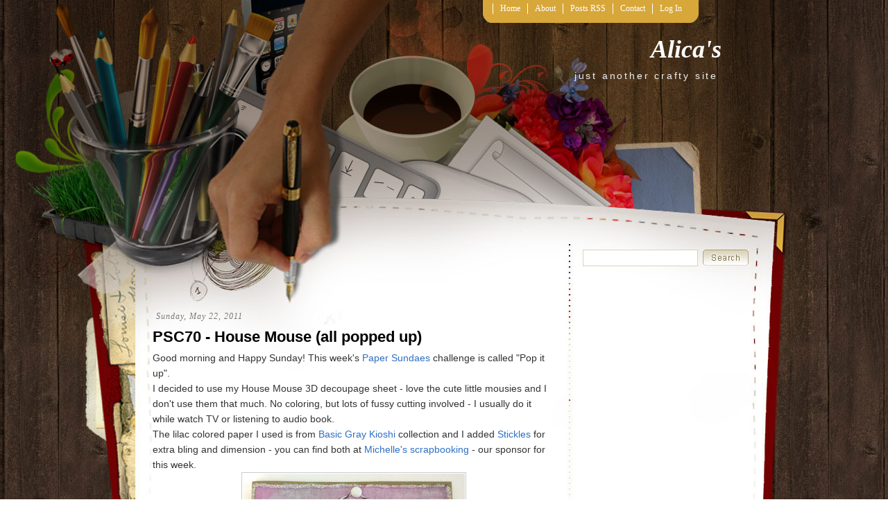

--- FILE ---
content_type: text/html; charset=UTF-8
request_url: https://aqyera.blogspot.com/2011/05/psc70-house-mouse-all-popped-up.html?showComment=1306085587037
body_size: 20806
content:
<!DOCTYPE html>
<html dir='ltr' xmlns='http://www.w3.org/1999/xhtml' xmlns:b='http://www.google.com/2005/gml/b' xmlns:data='http://www.google.com/2005/gml/data' xmlns:expr='http://www.google.com/2005/gml/expr'>
<head>
<link href='https://www.blogger.com/static/v1/widgets/2944754296-widget_css_bundle.css' rel='stylesheet' type='text/css'/>
<meta content='text/html; charset=UTF-8' http-equiv='Content-Type'/>
<meta content='blogger' name='generator'/>
<link href='https://aqyera.blogspot.com/favicon.ico' rel='icon' type='image/x-icon'/>
<link href='http://aqyera.blogspot.com/2011/05/psc70-house-mouse-all-popped-up.html' rel='canonical'/>
<link rel="alternate" type="application/atom+xml" title="Alica&#39;s - Atom" href="https://aqyera.blogspot.com/feeds/posts/default" />
<link rel="alternate" type="application/rss+xml" title="Alica&#39;s - RSS" href="https://aqyera.blogspot.com/feeds/posts/default?alt=rss" />
<link rel="service.post" type="application/atom+xml" title="Alica&#39;s - Atom" href="https://www.blogger.com/feeds/202614998507566287/posts/default" />

<link rel="alternate" type="application/atom+xml" title="Alica&#39;s - Atom" href="https://aqyera.blogspot.com/feeds/5530128966201834175/comments/default" />
<!--Can't find substitution for tag [blog.ieCssRetrofitLinks]-->
<link href='https://blogger.googleusercontent.com/img/b/R29vZ2xl/AVvXsEhUiR0rG7uQ6EtZBwYLG_S9cXPfrX-Xy2zJ36QH-Ur7zzCJK7Wb9o73mfe8EbiSuQJoGrA7f975hoZjIACGaYIRdDNmnb98KuWnZmZwft1SFsizoVhFbvMCVb489ytRUyYDjl1UHdgzFB4T/s320/PSC+HM+lilac.jpg' rel='image_src'/>
<meta content='http://aqyera.blogspot.com/2011/05/psc70-house-mouse-all-popped-up.html' property='og:url'/>
<meta content='PSC70 - House Mouse (all popped up)' property='og:title'/>
<meta content='Good morning and Happy Sunday! This week&#39;s Paper Sundaes  challenge is called  &quot;Pop it up&quot;. I decided to use my House Mouse 3D decoupage she...' property='og:description'/>
<meta content='https://blogger.googleusercontent.com/img/b/R29vZ2xl/AVvXsEhUiR0rG7uQ6EtZBwYLG_S9cXPfrX-Xy2zJ36QH-Ur7zzCJK7Wb9o73mfe8EbiSuQJoGrA7f975hoZjIACGaYIRdDNmnb98KuWnZmZwft1SFsizoVhFbvMCVb489ytRUyYDjl1UHdgzFB4T/w1200-h630-p-k-no-nu/PSC+HM+lilac.jpg' property='og:image'/>
<title>Alica's: PSC70 - House Mouse (all popped up)</title>
<style id='page-skin-1' type='text/css'><!--
/*
-----------------------------------------------
Blogger Template Style
Name:     Scrapbook
Author:   Klodian
Website:  www.deluxetemplates.net
Date:     December 2009
License:  This free Blogger template is licensed under the Creative Commons Attribution 3.0 License, which permits both personal and commercial use.
However, to satisfy the 'attribution' clause of the license, you are required to keep the footer links intact which provides due credit to its authors. For more specific details about the license, you may visit the URL below:
http://creativecommons.org/licenses/by/3.0/
----------------------------------------------- */
#navbar-iframe {
display: none !important;
}
/* Variable definitions
====================
<Variable name="bgcolor" description="Page Background Color"
type="color" default="#fff">
<Variable name="textcolor" description="Text Color"
type="color" default="#333">
<Variable name="linkcolor" description="Link Color"
type="color" default="#58a">
<Variable name="pagetitlecolor" description="Blog Title Color"
type="color" default="#666">
<Variable name="descriptioncolor" description="Blog Description Color"
type="color" default="#999">
<Variable name="titlecolor" description="Post Title Color"
type="color" default="#c60">
<Variable name="bordercolor" description="Border Color"
type="color" default="#ccc">
<Variable name="sidebarcolor" description="Sidebar Title Color"
type="color" default="#999">
<Variable name="sidebartextcolor" description="Sidebar Text Color"
type="color" default="#666">
<Variable name="visitedlinkcolor" description="Visited Link Color"
type="color" default="#999">
<Variable name="bodyfont" description="Text Font"
type="font" default="normal normal 100% Georgia, Serif">
<Variable name="headerfont" description="Sidebar Title Font"
type="font"
default="normal normal 78% 'Trebuchet MS',Trebuchet,Arial,Verdana,Sans-serif">
<Variable name="pagetitlefont" description="Blog Title Font"
type="font"
default="normal normal 200% Georgia, Serif">
<Variable name="descriptionfont" description="Blog Description Font"
type="font"
default="normal normal 78% 'Trebuchet MS', Trebuchet, Arial, Verdana, Sans-serif">
<Variable name="postfooterfont" description="Post Footer Font"
type="font"
default="normal normal 78% 'Trebuchet MS', Trebuchet, Arial, Verdana, Sans-serif">
<Variable name="startSide" description="Side where text starts in blog language"
type="automatic" default="left">
<Variable name="endSide" description="Side where text ends in blog language"
type="automatic" default="right">
*/
/* Use this with templates/template-twocol.html */
body {
-moz-background-clip:border;
-moz-background-inline-policy:continuous;
-moz-background-origin:padding;
background:transparent url(https://blogger.googleusercontent.com/img/b/R29vZ2xl/AVvXsEjrml-BbndcWs4SbUQsmra_-zJ_LldVyyU8lkKZ3XTQ004fwxAgJ0qQd_-u9znkbhcQNHf1xYz4uDO-EEl7UQMRY6MXKjso5sYKdCUVd3kbmZN_hj7JyP4k156wiS9jDgtbeKMPERn5wxw/s1600/bg.gif) repeat scroll left top;
color:#333333;
font-family:arial,times New Roman,helvetica;
font-size:small;
font-size-adjust:none;
font-stretch:normal;
font-style:normal;
font-variant:normal;
font-weight:normal;
line-height:normal;
margin:0;
text-align:center;
}
a:link {
color:#2E6FC3;
text-decoration:none;
}
a:visited {
color:#2E6FC3;
text-decoration:none;
}
a:hover {
color:#5588AA;
text-decoration:underline;
}
a img {
border-width:0;
}
#header-wrapper {
height:130px;
margin:0 auto;
width:840px;
}
#header-inner {
background-position:center center;
margin-left:auto;
margin-right:auto;
}
#header {
color:#FFFFFF;
text-align:right;
}
#header h1 {
font-family:georgia;
font-size:36px;
font-size-adjust:none;
font-stretch:normal;
font-style:italic;
font-variant:normal;
font-weight:bold;
letter-spacing:0;
line-height:normal;
margin:0;
padding:50px 20px 0.25em;
text-transform:none;
}
#header a {
color:#FFFFFF;
text-decoration:none;
}
#header a:hover {
color:#FFFFFF;
}
#header .description {
color:#EEEEEE;
font-family:arial;
font-size:14px;
font-size-adjust:none;
font-stretch:normal;
font-style:normal;
font-variant:normal;
font-weight:normal;
letter-spacing:0.2em;
line-height:normal;
margin:0;
padding:0 25px 15px;
text-transform:none;
}
#header img {
margin-left:auto;
margin-right:auto;
}
#outer-wrapper {
font-family:arial,times New Roman,helvetica;
font-size:100%;
font-size-adjust:none;
font-stretch:normal;
font-style:normal;
font-variant:normal;
font-weight:normal;
line-height:normal;
margin:0 auto;
text-align:left;
width:840px;
}
#main-wrapper {
float:left;
overflow:hidden;
width:580px;
word-wrap:break-word;
}
#sidebar-wrapper {
float:right;
margin-top:-15px;
overflow:hidden;
width:220px;
word-wrap:break-word;
}
h2 {
border-bottom:1px solid;
color:#000000;
font-family:georgia;
font-size:17px;
font-size-adjust:none;
font-stretch:normal;
font-style:italic;
font-variant:normal;
font-weight:bold;
letter-spacing:0;
line-height:1.4em;
margin:0;
padding-left:5px;
text-transform:none;
}
h2.date-header {
border:medium none;
color:#777777;
font-family:georgia;
font-size:12px;
font-style:italic;
font-weight:normal;
letter-spacing:1px;
margin:1.5em 0 0.5em;
text-transform:none;
}
.post {
margin:0.5em 0 1.5em;
padding-bottom:1.5em;
}
.post h3 {
color:#000000;
font-size:22px;
font-weight:normal;
line-height:1.4em;
margin:0.25em 0 0;
padding:0 0 4px;
}
.post h3 a, .post h3 a:visited, .post h3 strong {
color:#000000;
display:block;
font-weight:bold;
text-decoration:none;
}
.post h3 strong, .post h3 a:hover {
color:#333333;
}
.post-body {
font-size:14px;
line-height:1.6em;
margin:0 0 0.75em;
}
.post-body blockquote {
line-height:1.3em;
}
.post-footer {
border-top:1px dotted #CCCCCC;
color:#777777;
font-family:georgia;
font-size:12px;
font-size-adjust:none;
font-stretch:normal;
font-style:italic;
font-variant:normal;
font-weight:normal;
letter-spacing:1px;
line-height:1.4em;
margin:0.75em 0;
padding:5px 8px;
text-transform:none;
}
.comment-link {
margin-left:0.6em;
}
.post img {
border:1px solid #CCCCCC;
padding:1px;
}
.post blockquote {
font-family:georgia;
font-style:italic;
margin:1em 20px;
}
.post blockquote p {
margin:0.75em 0;
}
#comments h4 {
color:#666666;
font-weight:bold;
letter-spacing:0;
line-height:1.4em;
margin:1em 0;
text-transform:none;
}
#comments-block {
line-height:1.6em;
margin:1em 0 1.5em;
}
#comments-block .comment-author {
-moz-background-clip:border;
-moz-background-inline-policy:continuous;
-moz-background-origin:padding;
background:#DEDEDE none repeat scroll 0 0;
margin:0.5em 0;
padding-bottom:4px;
padding-left:8px;
padding-top:4px;
}
#comments-block .comment-body {
border-left:1px solid #DEDEDE;
border-right:1px solid #DEDEDE;
margin-top:-6px;
padding-left:10px;
padding-top:10px;
}
#comments-block .comment-footer {
border-bottom:1px solid #DEDEDE;
border-left:1px solid #DEDEDE;
border-right:1px solid #DEDEDE;
font-size:11px;
line-height:1.4em;
margin:-0.25em 0 2em;
padding-bottom:5px;
padding-left:10px;
text-transform:none;
}
#comments-block .comment-body p {
margin:0;
padding-bottom:15px;
}
.deleted-comment {
color:gray;
font-style:italic;
}
#blog-pager-newer-link {
float:left;
}
#blog-pager-older-link {
float:right;
}
#blog-pager {
text-align:center;
}
.feed-links {
clear:both;
line-height:2.5em;
}
.sidebar {
color:#666666;
font-size:12px;
line-height:1.5em;
}
.sidebar ul {
list-style-image:none;
list-style-position:outside;
list-style-type:none;
margin:0;
padding:0;
}
.sidebar li {
-moz-background-clip:border;
-moz-background-inline-policy:continuous;
-moz-background-origin:padding;
background:transparent url(https://blogger.googleusercontent.com/img/b/R29vZ2xl/AVvXsEgcZfngOgQyJwQ-xCTTBOOOrtY_urKZ2nQZ5b9Yf2kKO-e6jfPM0V5A3rcIlTxHLhyphenhyphenHXBQst7QP5iGBdxcGfkBxusV8JnBwuFzTghGT3vl9ifPfX97k39KqB2QDl52lVIEDYXa2mQT7oCw/s1600/bulled.png) no-repeat scroll left center;
line-height:1.5em;
margin:0;
padding:0 0 0.25em 10px;
}
.sidebar .widget, .main .widget {
margin:0 0 1.5em;
}
.main .Blog {
border-bottom-width:0;
}
.profile-img {
border:1px solid #CCCCCC;
float:left;
margin:0 5px 5px 0;
padding:4px;
}
.profile-data {
color:#999999;
font-family:'Trebuchet MS',Trebuchet,Arial,Verdana,Sans-serif;
font-size:78%;
font-size-adjust:none;
font-stretch:normal;
font-style:normal;
font-variant:normal;
font-weight:bold;
letter-spacing:0.1em;
line-height:1.6em;
margin:0;
text-transform:uppercase;
}
.profile-datablock {
margin:0.5em 0;
}
.profile-textblock {
line-height:1.6em;
margin:0.5em 0;
}
.profile-link {
font-family:'Trebuchet MS',Trebuchet,Arial,Verdana,Sans-serif;
font-size:78%;
font-size-adjust:none;
font-stretch:normal;
font-style:normal;
font-variant:normal;
font-weight:normal;
letter-spacing:0.1em;
line-height:normal;
text-transform:uppercase;
}
#footer {
clear:both;
color:#DDDDDD;
font-family:georgia;
font-size:12px;
font-style:italic;
letter-spacing:0.1em;
line-height:1.6em;
margin:0 auto;
padding:15px;
text-align:center;
width:863px;
}
#footer a {
color:#FFFFFF;
}
#allwrapper {
-moz-background-clip:border;
-moz-background-inline-policy:continuous;
-moz-background-origin:padding;
background:transparent url(https://blogger.googleusercontent.com/img/b/R29vZ2xl/AVvXsEgg2tGwfR_xKTsk1-yVwUYuE6MC4-8DjC1aWDGUUBvv8pogJHpoqtOqRZKdW5uuuCW0doT_F5nKByUz_Sqzl0QPuTxbsI5QEFTYo2L3LVfxczucTSK8UwwAq2AsXfSlpgyUIqfHCtCfaKY/s1600/wrapperbg.gif) repeat-x scroll left top;
text-align:center;
}
#bgwrapper {
-moz-background-clip:border;
-moz-background-inline-policy:continuous;
-moz-background-origin:padding;
background:transparent url(https://blogger.googleusercontent.com/img/b/R29vZ2xl/AVvXsEjl8cYrR4cR3f_Pu_-CYM-xzdomPM_cSyE_Hm39NPKoAMSW-m1EwHw1eNWkF_auBviKrdDsOOzcr3hB_xAx89IOnmTL-CMI7SCWZLU_6eQluuJdNnspkTfjGYN-VgDfit36x95Lil1iqls/s1600/contentbg.jpg) repeat-y scroll center top;
}
#mainwrapper {
-moz-background-clip:border;
-moz-background-inline-policy:continuous;
-moz-background-origin:padding;
background:transparent url(https://blogger.googleusercontent.com/img/b/R29vZ2xl/AVvXsEh2_rAfqkC2CdwI9-exQnWH8oCRQGZ_d3FSPDhW3F7hTE3-l-sGcBHzZhDn0LtdtvWMzvBCVDKGC3FWzWPg4T8JKvy-BhmcLQOZQQ4JLOSF5vUjdJbi3eaDN-lJxpnmgmq_L7Z8HsfyuLg/s1600/mainbg.jpg) no-repeat scroll center top;
text-align:center;
}
ul.navbar {
-moz-background-clip:border;
-moz-background-inline-policy:continuous;
-moz-background-origin:padding;
background:transparent url(https://blogger.googleusercontent.com/img/b/R29vZ2xl/AVvXsEhLkKnzZzJGqecnunzjLhPnwmYCFSZmVw-hxC9Ct-0c6XWu08qGLAL1oAngyC2VhCAyHMf0_wGDk6-iBC5KanICGa8ZKRxtgu5YZ7Hb9klrWln9RtAC5DT8rvZ3yCnhK9C15PxOdEaEFmE/s1600/navbg.jpg) repeat-x scroll left top;
height:33px;
list-style-type:none;
margin-left:476px;
margin-top:0;
padding:0;
position:absolute;
}
.navbar li {
color:#FFFFFF;
float:left;
font-family:"century gothic";
font-size:12px;
margin:0;
padding:0;
}
.navbar li a:link, .navbar li a:visited {
border-left:1px solid #FFFFFF;
color:#FFFFFF;
float:left;
font-family:"century gothic";
margin-top:5px;
padding:0 10px;
text-decoration:none;
width:auto;
}
.navbar li a:hover {
color:#FFFFFF;
text-decoration:underline;
}
#content-wrapper {
margin-top:300px;
}
.search {
height:20px;
position:absolute;
top:360px;
width:239px;
}
.searchbar {
-moz-background-clip:border;
-moz-background-inline-policy:continuous;
-moz-background-origin:padding;
background:#FFFFFF none repeat scroll 0 0;
border:1px solid #D9D3BB;
color:#D9D3BB;
font-size:14px;
height:18px;
left:0;
padding:2px;
position:absolute;
top:0;
width:160px;
}
.searchbut {
-moz-background-clip:border;
-moz-background-inline-policy:continuous;
-moz-background-origin:padding;
background:transparent url(https://blogger.googleusercontent.com/img/b/R29vZ2xl/AVvXsEh2HpYYUXXNcnS5vyM3wLQwCwIffi7unSFfxEadtN3o74QSMQ6zFOJp2BNHwvSpcbDdv9tulppTiG6gQU2f052yNAVgoG5AahE-keWCkiXUKuAt7cpcV0EMbpkE4g10cIcnoxtti6OS_Wg/s1600/searchbut.gif) no-repeat scroll left top;
border:medium none;
cursor:pointer;
height:23px;
position:absolute;
right:0;
top:0;
width:66px;
}
.widget-content {
padding:6px 7px;
}

--></style>
<link href='https://www.blogger.com/dyn-css/authorization.css?targetBlogID=202614998507566287&amp;zx=8a0732aa-fd94-40a5-86e1-58ccc217ece9' media='none' onload='if(media!=&#39;all&#39;)media=&#39;all&#39;' rel='stylesheet'/><noscript><link href='https://www.blogger.com/dyn-css/authorization.css?targetBlogID=202614998507566287&amp;zx=8a0732aa-fd94-40a5-86e1-58ccc217ece9' rel='stylesheet'/></noscript>
<meta name='google-adsense-platform-account' content='ca-host-pub-1556223355139109'/>
<meta name='google-adsense-platform-domain' content='blogspot.com'/>

<!-- data-ad-client=ca-pub-1530185888843187 -->

</head>
<body>
<div class='navbar section' id='navbar'><div class='widget Navbar' data-version='1' id='Navbar1'><script type="text/javascript">
    function setAttributeOnload(object, attribute, val) {
      if(window.addEventListener) {
        window.addEventListener('load',
          function(){ object[attribute] = val; }, false);
      } else {
        window.attachEvent('onload', function(){ object[attribute] = val; });
      }
    }
  </script>
<div id="navbar-iframe-container"></div>
<script type="text/javascript" src="https://apis.google.com/js/platform.js"></script>
<script type="text/javascript">
      gapi.load("gapi.iframes:gapi.iframes.style.bubble", function() {
        if (gapi.iframes && gapi.iframes.getContext) {
          gapi.iframes.getContext().openChild({
              url: 'https://www.blogger.com/navbar/202614998507566287?po\x3d5530128966201834175\x26origin\x3dhttps://aqyera.blogspot.com',
              where: document.getElementById("navbar-iframe-container"),
              id: "navbar-iframe"
          });
        }
      });
    </script><script type="text/javascript">
(function() {
var script = document.createElement('script');
script.type = 'text/javascript';
script.src = '//pagead2.googlesyndication.com/pagead/js/google_top_exp.js';
var head = document.getElementsByTagName('head')[0];
if (head) {
head.appendChild(script);
}})();
</script>
</div></div>
<div id='allwrapper'>
<div id='bgwrapper'>
<div id='mainwrapper'>
<div id='outer-wrapper'><div id='wrap2'>
<!-- skip links for text browsers -->
<span id='skiplinks' style='display:none;'>
<a href='#main'>skip to main </a> |
      <a href='#sidebar'>skip to sidebar</a>
</span>
<div id='header-wrapper'>
<ul class='navbar'>
<li><img alt='navleft' src='https://blogger.googleusercontent.com/img/b/R29vZ2xl/AVvXsEg9RxJIY8uSoRIH8X6mxP_iXY2CU1gzUis3r9bOv1MX1Ni-JZGZP9eXTK6Fg6AJyXUfEPbGqLevEIMuKCmTfNO69CfbcyY65ZcPiNZzzHMLMWCgFrC1qG12fPehkcWr8h1Icri487oEBhM/s1600/navleft.jpg'/></li>
<li><a Title='Home' href='https://aqyera.blogspot.com/'>Home</a></li>
<li class='page_item page-item-36'><a href='#' title='About'>About</a></li>
<li class='page_item page-item-35'><a href='https://aqyera.blogspot.com/feeds/posts/default'>Posts RSS</a></li>
<li class='page_item page-item-36'><a href='mailto:#' title='Contact'>Contact</a></li>
<li class='page_item page-item-36'><a href="//blogger.com/home" title="Log In">Log In</a></li>
<li><img alt='navright' src='https://blogger.googleusercontent.com/img/b/R29vZ2xl/AVvXsEgxEFvPblPH-8Iv2zsYoOn52Q-7h1G5WDELhg725EYVYAVPAFZIQve5-pjrGTXe57QxsFtftQ6hXxoF7kFpSaK3gs7_m6uoGefsy5ZBCmP0fzZKBFLJ70InFf96WOOIW9NojCPav3r1A1I/s1600/navright.jpg'/></li>
</ul>
<div class='header section' id='header'><div class='widget Header' data-version='1' id='Header1'>
<div id='header-inner'>
<div class='titlewrapper'>
<h1 class='title'>
<a href='https://aqyera.blogspot.com/'>Alica's</a>
</h1>
</div>
<div class='descriptionwrapper'>
<p class='description'><span>just another crafty site</span></p>
</div>
</div>
</div></div>
</div>
<div id='content-wrapper'>
<div id='crosscol-wrapper' style='text-align:center'>
<div class='crosscol no-items section' id='crosscol'></div>
</div>
<div id='main-wrapper'>
<div class='main section' id='main'><div class='widget Blog' data-version='1' id='Blog1'>
<div class='blog-posts hfeed'>
<!--Can't find substitution for tag [defaultAdStart]-->
<h2 class='date-header'>Sunday, May 22, 2011</h2>
<div class='post hentry uncustomized-post-template'>
<a name='5530128966201834175'></a>
<h3 class='post-title entry-title'>
<a href='https://aqyera.blogspot.com/2011/05/psc70-house-mouse-all-popped-up.html'>PSC70 - House Mouse (all popped up)</a>
</h3>
<div class='post-header-line-1'></div>
<div class='post-body entry-content'>
Good morning and Happy Sunday! This week's <a href="http://papersundaes.blogspot.com/">Paper Sundaes</a> challenge is called  "Pop it up".<br />I decided to use my House Mouse 3D decoupage sheet - love the cute little mousies and I don't use them that much. No coloring, but lots of fussy cutting involved - I usually do it while watch TV or listening to audio book.<br />The lilac colored paper I used is  from <a href="http://www.michellesscrap.com/index.cfm/fa/items.main/parentcat/18627/subcatid/43083/id/458054">Basic Gray Kioshi</a> collection and I added <a href="http://www.michellesscrap.com/index.cfm/fa/items.main/parentcat/19498/subcatid/0/id/235774">Stickles</a>  for extra bling and dimension - you can find both at <a href="http://www.michellesscrap.com/index.cfm">Michelle's scrapbooking</a> - our sponsor for this week.<a href="https://blogger.googleusercontent.com/img/b/R29vZ2xl/AVvXsEhUiR0rG7uQ6EtZBwYLG_S9cXPfrX-Xy2zJ36QH-Ur7zzCJK7Wb9o73mfe8EbiSuQJoGrA7f975hoZjIACGaYIRdDNmnb98KuWnZmZwft1SFsizoVhFbvMCVb489ytRUyYDjl1UHdgzFB4T/s1600/PSC+HM+lilac.jpg"><img alt="" border="0" id="BLOGGER_PHOTO_ID_5609175836611083970" src="https://blogger.googleusercontent.com/img/b/R29vZ2xl/AVvXsEhUiR0rG7uQ6EtZBwYLG_S9cXPfrX-Xy2zJ36QH-Ur7zzCJK7Wb9o73mfe8EbiSuQJoGrA7f975hoZjIACGaYIRdDNmnb98KuWnZmZwft1SFsizoVhFbvMCVb489ytRUyYDjl1UHdgzFB4T/s320/PSC+HM+lilac.jpg" style="display: block; margin: 0px auto 10px; text-align: center; cursor: pointer; width: 320px; height: 302px;" /></a><br />The sketch is from current <a href="http://priscillastyles.blogspot.com/">Midnight Madness Sketch Challenge</a>.<br />If you are wondering what's popped up, here is a close up: <a href="https://blogger.googleusercontent.com/img/b/R29vZ2xl/AVvXsEjIETjyRcFnJlTE2r9aJWc7l4hXKLzwyNkgT5X5LF0xB89dnMexZMUrnMP3x2gPgVKppZRsUuH8VWjXeEmS1Xv8iBP4d38qPxVLNv3bbXVDBzLI9FhL_4I1ceySz_-m6cyFX3VElN4rpPeQ/s1600/PSC+HM+lilac+detail.jpg"><img alt="" border="0" id="BLOGGER_PHOTO_ID_5609175697739462850" src="https://blogger.googleusercontent.com/img/b/R29vZ2xl/AVvXsEjIETjyRcFnJlTE2r9aJWc7l4hXKLzwyNkgT5X5LF0xB89dnMexZMUrnMP3x2gPgVKppZRsUuH8VWjXeEmS1Xv8iBP4d38qPxVLNv3bbXVDBzLI9FhL_4I1ceySz_-m6cyFX3VElN4rpPeQ/s320/PSC+HM+lilac+detail.jpg" style="display: block; margin: 0px auto 10px; text-align: center; cursor: pointer; width: 320px; height: 99px;" /></a><br />I'm also entering it into the following challenges:<br /><a href="http://housemouse-challenge.blogspot.com/">House Mouse Monday Challenge</a> - May Flowers - lilac is SOO may flower - it's blooming right now<br /><a href="http://ecpchallenges.blogspot.com/">Easy Craft projects</a> - pastel colors<br /><a href="http://ourcreativecorner6.blogspot.com/">Our Creative Corner</a> - Frame it
<div style='clear: both;'></div>
</div>
<div class='post-footer'>
<div class='post-footer-line post-footer-line-1'>
<span class='post-author vcard'>
Posted by
<span class='fn'>Alica</span>
</span>
<span class='post-timestamp'>
at
<a class='timestamp-link' href='https://aqyera.blogspot.com/2011/05/psc70-house-mouse-all-popped-up.html' rel='bookmark' title='permanent link'><abbr class='published' title='2011-05-22T07:59:00-04:00'>7:59:00&#8239;AM</abbr></a>
</span>
<span class='reaction-buttons'>
</span>
<span class='star-ratings'>
</span>
<span class='post-comment-link'>
</span>
<span class='post-backlinks post-comment-link'>
</span>
<span class='post-icons'>
<span class='item-control blog-admin pid-1860516155'>
<a href='https://www.blogger.com/post-edit.g?blogID=202614998507566287&postID=5530128966201834175&from=pencil' title='Edit Post'>
<img alt="" class="icon-action" height="18" src="//www.blogger.com/img/icon18_edit_allbkg.gif" width="18">
</a>
</span>
</span>
</div>
<div class='post-footer-line post-footer-line-2'>
<span class='post-labels'>
Labels:
<a href='https://aqyera.blogspot.com/search/label/House%20Mouse' rel='tag'>House Mouse</a>,
<a href='https://aqyera.blogspot.com/search/label/Paper%20Sundaes' rel='tag'>Paper Sundaes</a>
</span>
</div>
<div class='post-footer-line post-footer-line-3'>
<span class='post-location'>
</span>
</div>
</div>
</div>
<div class='comments' id='comments'>
<a name='comments'></a>
<h4>
17
comments:
        
</h4>
<dl class='avatar-comment-indent' id='comments-block'>
<dt class='comment-author ' id='c715828818449353405'>
<a name='c715828818449353405'></a>
<div class="avatar-image-container vcard"><span dir="ltr"><a href="https://www.blogger.com/profile/05923277799101440042" target="" rel="nofollow" onclick="" class="avatar-hovercard" id="av-715828818449353405-05923277799101440042"><img src="https://resources.blogblog.com/img/blank.gif" width="35" height="35" class="delayLoad" style="display: none;" longdesc="//4.bp.blogspot.com/-SYchbSnyp8o/Y8HsRR_v4zI/AAAAAAAAaTo/fefpXt6svuk7xayeV3ro1FdXO3DZap77QCK4BGAYYCw/s35/322406455_723210835833930_4516627814691732266_n.png" alt="" title="Fiona">

<noscript><img src="//4.bp.blogspot.com/-SYchbSnyp8o/Y8HsRR_v4zI/AAAAAAAAaTo/fefpXt6svuk7xayeV3ro1FdXO3DZap77QCK4BGAYYCw/s35/322406455_723210835833930_4516627814691732266_n.png" width="35" height="35" class="photo" alt=""></noscript></a></span></div>
<a href='https://www.blogger.com/profile/05923277799101440042' rel='nofollow'>Fiona</a>
said...
</dt>
<dd class='comment-body'>
<p>Alica...this is sooooo sweet.  I just love these stamps, they always make me smile!!<br /><br />fi<br />x</p>
</dd>
<dd class='comment-footer'>
<span class='comment-timestamp'>
<a href='https://aqyera.blogspot.com/2011/05/psc70-house-mouse-all-popped-up.html?showComment=1306067475860#c715828818449353405' title='comment permalink'>
May 22, 2011 at 8:31&#8239;AM
</a>
<span class='item-control blog-admin pid-1378461931'>
<a href='https://www.blogger.com/comment/delete/202614998507566287/715828818449353405' title='Delete Comment'>
<img src="//www.blogger.com/img/icon_delete13.gif">
</a>
</span>
</span>
</dd>
<dt class='comment-author ' id='c726894225522536847'>
<a name='c726894225522536847'></a>
<div class="avatar-image-container vcard"><span dir="ltr"><a href="https://www.blogger.com/profile/02078953825794635955" target="" rel="nofollow" onclick="" class="avatar-hovercard" id="av-726894225522536847-02078953825794635955"><img src="https://resources.blogblog.com/img/blank.gif" width="35" height="35" class="delayLoad" style="display: none;" longdesc="//blogger.googleusercontent.com/img/b/R29vZ2xl/AVvXsEhDoRqIs-rF-kZOYsh6KmxWrZ4XhLvz1t3AioFddu1hY2aT13Xuo7gVr4SMV4Bgq42QEF45eQzbO_MyYzEtPIUCxGXZDLDY10MJCE1SxtQ6Nqyq1evL-pnRDrQJaWh_6Q/s45-c/blog+photo.jpg" alt="" title="Amanda R">

<noscript><img src="//blogger.googleusercontent.com/img/b/R29vZ2xl/AVvXsEhDoRqIs-rF-kZOYsh6KmxWrZ4XhLvz1t3AioFddu1hY2aT13Xuo7gVr4SMV4Bgq42QEF45eQzbO_MyYzEtPIUCxGXZDLDY10MJCE1SxtQ6Nqyq1evL-pnRDrQJaWh_6Q/s45-c/blog+photo.jpg" width="35" height="35" class="photo" alt=""></noscript></a></span></div>
<a href='https://www.blogger.com/profile/02078953825794635955' rel='nofollow'>Amanda R</a>
said...
</dt>
<dd class='comment-body'>
<p>Lovely card Alica! I usually listen to a book while cardmaking too but I can&#39;t fussy cut as much as you did, would make my eyes cross!</p>
</dd>
<dd class='comment-footer'>
<span class='comment-timestamp'>
<a href='https://aqyera.blogspot.com/2011/05/psc70-house-mouse-all-popped-up.html?showComment=1306074219282#c726894225522536847' title='comment permalink'>
May 22, 2011 at 10:23&#8239;AM
</a>
<span class='item-control blog-admin pid-1354652686'>
<a href='https://www.blogger.com/comment/delete/202614998507566287/726894225522536847' title='Delete Comment'>
<img src="//www.blogger.com/img/icon_delete13.gif">
</a>
</span>
</span>
</dd>
<dt class='comment-author ' id='c6665145155275854284'>
<a name='c6665145155275854284'></a>
<div class="avatar-image-container vcard"><span dir="ltr"><a href="https://www.blogger.com/profile/17102638503608148112" target="" rel="nofollow" onclick="" class="avatar-hovercard" id="av-6665145155275854284-17102638503608148112"><img src="https://resources.blogblog.com/img/blank.gif" width="35" height="35" class="delayLoad" style="display: none;" longdesc="//1.bp.blogspot.com/-q4A2Eu5i77A/WT7QJ49xH3I/AAAAAAAAU0E/j_mGLwqUP2gURw61bRFk-NnNx835N62RQCK4B/s35/19030571_10156190953127786_3230623053841860505_n%25252B-%25252BCopy.jpg" alt="" title="Christine">

<noscript><img src="//1.bp.blogspot.com/-q4A2Eu5i77A/WT7QJ49xH3I/AAAAAAAAU0E/j_mGLwqUP2gURw61bRFk-NnNx835N62RQCK4B/s35/19030571_10156190953127786_3230623053841860505_n%25252B-%25252BCopy.jpg" width="35" height="35" class="photo" alt=""></noscript></a></span></div>
<a href='https://www.blogger.com/profile/17102638503608148112' rel='nofollow'>Christine</a>
said...
</dt>
<dd class='comment-body'>
<p>Awww sweet gorgeous soft colours &amp; this decoupage looks like it took forever to cut out?? great take on the chall theme...thanks for sharing with us at HM &amp; Friends Monday chall. hope you come back Monday for the new chall??<br /><br />smiles Christine xx</p>
</dd>
<dd class='comment-footer'>
<span class='comment-timestamp'>
<a href='https://aqyera.blogspot.com/2011/05/psc70-house-mouse-all-popped-up.html?showComment=1306075390817#c6665145155275854284' title='comment permalink'>
May 22, 2011 at 10:43&#8239;AM
</a>
<span class='item-control blog-admin pid-961775192'>
<a href='https://www.blogger.com/comment/delete/202614998507566287/6665145155275854284' title='Delete Comment'>
<img src="//www.blogger.com/img/icon_delete13.gif">
</a>
</span>
</span>
</dd>
<dt class='comment-author ' id='c4058524370959998534'>
<a name='c4058524370959998534'></a>
<div class="avatar-image-container avatar-stock"><span dir="ltr"><a href="https://www.blogger.com/profile/18308452439207100716" target="" rel="nofollow" onclick="" class="avatar-hovercard" id="av-4058524370959998534-18308452439207100716"><img src="//www.blogger.com/img/blogger_logo_round_35.png" width="35" height="35" alt="" title="CarlaKH">

</a></span></div>
<a href='https://www.blogger.com/profile/18308452439207100716' rel='nofollow'>CarlaKH</a>
said...
</dt>
<dd class='comment-body'>
<p>Adorable!  I really need to get some of those decoupage sheets!</p>
</dd>
<dd class='comment-footer'>
<span class='comment-timestamp'>
<a href='https://aqyera.blogspot.com/2011/05/psc70-house-mouse-all-popped-up.html?showComment=1306075919446#c4058524370959998534' title='comment permalink'>
May 22, 2011 at 10:51&#8239;AM
</a>
<span class='item-control blog-admin pid-1918016324'>
<a href='https://www.blogger.com/comment/delete/202614998507566287/4058524370959998534' title='Delete Comment'>
<img src="//www.blogger.com/img/icon_delete13.gif">
</a>
</span>
</span>
</dd>
<dt class='comment-author ' id='c232357636661137320'>
<a name='c232357636661137320'></a>
<div class="avatar-image-container vcard"><span dir="ltr"><a href="https://www.blogger.com/profile/10687006117714892935" target="" rel="nofollow" onclick="" class="avatar-hovercard" id="av-232357636661137320-10687006117714892935"><img src="https://resources.blogblog.com/img/blank.gif" width="35" height="35" class="delayLoad" style="display: none;" longdesc="//blogger.googleusercontent.com/img/b/R29vZ2xl/AVvXsEgJbiQWKnzrSxkA3m1A0CZbdheJm8gfsdt7amPUq9dJJx00WMc0a9QBm_ELybBW3HSDt1CoI9TJPOm-Q7CBfH3AXBcA89JhzQfwM5xvjtlaZLw5VNHCM_6ejMyL3AIuOA/s45-c/IMG_4285.jpg" alt="" title="America">

<noscript><img src="//blogger.googleusercontent.com/img/b/R29vZ2xl/AVvXsEgJbiQWKnzrSxkA3m1A0CZbdheJm8gfsdt7amPUq9dJJx00WMc0a9QBm_ELybBW3HSDt1CoI9TJPOm-Q7CBfH3AXBcA89JhzQfwM5xvjtlaZLw5VNHCM_6ejMyL3AIuOA/s45-c/IMG_4285.jpg" width="35" height="35" class="photo" alt=""></noscript></a></span></div>
<a href='https://www.blogger.com/profile/10687006117714892935' rel='nofollow'>America</a>
said...
</dt>
<dd class='comment-body'>
<p>wow- beautiful use of the decoupage sheets!!! WHAT A LOVELY design!!! SUPER ADORABLE CARD!!! Great take on MM Sketch!! Thanks so much for joining us at Midnight Madness Sketch Challenge Blog and the House-Mouse &amp; Friends Monday Challenge Blogs. Hope to see you playing again next time!!!!! :)</p>
</dd>
<dd class='comment-footer'>
<span class='comment-timestamp'>
<a href='https://aqyera.blogspot.com/2011/05/psc70-house-mouse-all-popped-up.html?showComment=1306076117196#c232357636661137320' title='comment permalink'>
May 22, 2011 at 10:55&#8239;AM
</a>
<span class='item-control blog-admin pid-1673193371'>
<a href='https://www.blogger.com/comment/delete/202614998507566287/232357636661137320' title='Delete Comment'>
<img src="//www.blogger.com/img/icon_delete13.gif">
</a>
</span>
</span>
</dd>
<dt class='comment-author ' id='c6216124658482950483'>
<a name='c6216124658482950483'></a>
<div class="avatar-image-container vcard"><span dir="ltr"><a href="https://www.blogger.com/profile/09874971999719189460" target="" rel="nofollow" onclick="" class="avatar-hovercard" id="av-6216124658482950483-09874971999719189460"><img src="https://resources.blogblog.com/img/blank.gif" width="35" height="35" class="delayLoad" style="display: none;" longdesc="//2.bp.blogspot.com/_QrFwzHbI2ZM/S2RVemjdpQI/AAAAAAAAAQA/v7tRWwbh5Lg/S45-s35/ballet%2Bgirls.jpg" alt="" title="Deena">

<noscript><img src="//2.bp.blogspot.com/_QrFwzHbI2ZM/S2RVemjdpQI/AAAAAAAAAQA/v7tRWwbh5Lg/S45-s35/ballet%2Bgirls.jpg" width="35" height="35" class="photo" alt=""></noscript></a></span></div>
<a href='https://www.blogger.com/profile/09874971999719189460' rel='nofollow'>Deena</a>
said...
</dt>
<dd class='comment-body'>
<p>This card is great!  I love the 3-d technique and completely suck at it...I am very envious of those of you who can do it so nicely!</p>
</dd>
<dd class='comment-footer'>
<span class='comment-timestamp'>
<a href='https://aqyera.blogspot.com/2011/05/psc70-house-mouse-all-popped-up.html?showComment=1306078295701#c6216124658482950483' title='comment permalink'>
May 22, 2011 at 11:31&#8239;AM
</a>
<span class='item-control blog-admin pid-758396153'>
<a href='https://www.blogger.com/comment/delete/202614998507566287/6216124658482950483' title='Delete Comment'>
<img src="//www.blogger.com/img/icon_delete13.gif">
</a>
</span>
</span>
</dd>
<dt class='comment-author ' id='c8641671306397637610'>
<a name='c8641671306397637610'></a>
<div class="avatar-image-container vcard"><span dir="ltr"><a href="https://www.blogger.com/profile/03168969401854649088" target="" rel="nofollow" onclick="" class="avatar-hovercard" id="av-8641671306397637610-03168969401854649088"><img src="https://resources.blogblog.com/img/blank.gif" width="35" height="35" class="delayLoad" style="display: none;" longdesc="//blogger.googleusercontent.com/img/b/R29vZ2xl/AVvXsEgR3bXAGdjZ4p-3INDgDM688syqajNP5PC4HZG0zgGYb5p4BP7FSWAn7CaQDDvfuorZjzb-zky9s0KL-7TVbreG88mi3KBtHJmKjLOzBqF5tr6XGQ6PPN6NYaW2phqCow/s45-c/*" alt="" title="Faye">

<noscript><img src="//blogger.googleusercontent.com/img/b/R29vZ2xl/AVvXsEgR3bXAGdjZ4p-3INDgDM688syqajNP5PC4HZG0zgGYb5p4BP7FSWAn7CaQDDvfuorZjzb-zky9s0KL-7TVbreG88mi3KBtHJmKjLOzBqF5tr6XGQ6PPN6NYaW2phqCow/s45-c/*" width="35" height="35" class="photo" alt=""></noscript></a></span></div>
<a href='https://www.blogger.com/profile/03168969401854649088' rel='nofollow'>Faye</a>
said...
</dt>
<dd class='comment-body'>
<p>This is a lovely project. Cute image, lovely colours and the idea to make it looks like the image is hanging is brilliant. Love it. Have a great week. xx</p>
</dd>
<dd class='comment-footer'>
<span class='comment-timestamp'>
<a href='https://aqyera.blogspot.com/2011/05/psc70-house-mouse-all-popped-up.html?showComment=1306085587037#c8641671306397637610' title='comment permalink'>
May 22, 2011 at 1:33&#8239;PM
</a>
<span class='item-control blog-admin pid-634794729'>
<a href='https://www.blogger.com/comment/delete/202614998507566287/8641671306397637610' title='Delete Comment'>
<img src="//www.blogger.com/img/icon_delete13.gif">
</a>
</span>
</span>
</dd>
<dt class='comment-author ' id='c2526065017498249741'>
<a name='c2526065017498249741'></a>
<div class="avatar-image-container vcard"><span dir="ltr"><a href="https://www.blogger.com/profile/09075413660314785473" target="" rel="nofollow" onclick="" class="avatar-hovercard" id="av-2526065017498249741-09075413660314785473"><img src="https://resources.blogblog.com/img/blank.gif" width="35" height="35" class="delayLoad" style="display: none;" longdesc="//blogger.googleusercontent.com/img/b/R29vZ2xl/AVvXsEhdDZnmUb6u43EjX03V6zDJHy5_FpXQi1bxN7M9_EUH-TbM1Dx4uRekTri77lyMs9p3OFRzp1WLR3evGpo-OFY9etiwQ48V-5SM14GstHDEIuO9sYfXtOP8UOIr3in6Ww/s45-c/*" alt="" title="Sue">

<noscript><img src="//blogger.googleusercontent.com/img/b/R29vZ2xl/AVvXsEhdDZnmUb6u43EjX03V6zDJHy5_FpXQi1bxN7M9_EUH-TbM1Dx4uRekTri77lyMs9p3OFRzp1WLR3evGpo-OFY9etiwQ48V-5SM14GstHDEIuO9sYfXtOP8UOIr3in6Ww/s45-c/*" width="35" height="35" class="photo" alt=""></noscript></a></span></div>
<a href='https://www.blogger.com/profile/09075413660314785473' rel='nofollow'>Sue</a>
said...
</dt>
<dd class='comment-body'>
<p>Love the layered looks of these decoupage images.  Pretty pastel colors make this such a beautiful creation.  Thanks for sharing it with us at House Mouse and Friends Monday Challenge.<br /><br />Hugs<br />Sue</p>
</dd>
<dd class='comment-footer'>
<span class='comment-timestamp'>
<a href='https://aqyera.blogspot.com/2011/05/psc70-house-mouse-all-popped-up.html?showComment=1306104411123#c2526065017498249741' title='comment permalink'>
May 22, 2011 at 6:46&#8239;PM
</a>
<span class='item-control blog-admin pid-868677383'>
<a href='https://www.blogger.com/comment/delete/202614998507566287/2526065017498249741' title='Delete Comment'>
<img src="//www.blogger.com/img/icon_delete13.gif">
</a>
</span>
</span>
</dd>
<dt class='comment-author ' id='c8479511803268974544'>
<a name='c8479511803268974544'></a>
<div class="avatar-image-container vcard"><span dir="ltr"><a href="https://www.blogger.com/profile/01774234118472002924" target="" rel="nofollow" onclick="" class="avatar-hovercard" id="av-8479511803268974544-01774234118472002924"><img src="https://resources.blogblog.com/img/blank.gif" width="35" height="35" class="delayLoad" style="display: none;" longdesc="//blogger.googleusercontent.com/img/b/R29vZ2xl/AVvXsEjsgcgmNmbcusQAvGgrRXNdrRgxd7KyIY6XuWtm-gASsBl9TnaskGv88z-tluQoozzFjXudKOAbZr9gwuLaTXbbuouY7mppmOwfuLIIrT045LGC8GMKYZRylFOI44rR91I/s45-c/*" alt="" title="Sue from Oregon">

<noscript><img src="//blogger.googleusercontent.com/img/b/R29vZ2xl/AVvXsEjsgcgmNmbcusQAvGgrRXNdrRgxd7KyIY6XuWtm-gASsBl9TnaskGv88z-tluQoozzFjXudKOAbZr9gwuLaTXbbuouY7mppmOwfuLIIrT045LGC8GMKYZRylFOI44rR91I/s45-c/*" width="35" height="35" class="photo" alt=""></noscript></a></span></div>
<a href='https://www.blogger.com/profile/01774234118472002924' rel='nofollow'>Sue from Oregon</a>
said...
</dt>
<dd class='comment-body'>
<p>Pretty! I have never seen these decoupage sheets, but I thought they were punch out...OH MY you have to cut them out...lots of patience...you better send this lovely to someone special! LOL<br />Thanks for sharing with us at House Mouse and Friends Monday Challenge! &#9829; Sue Kment</p>
</dd>
<dd class='comment-footer'>
<span class='comment-timestamp'>
<a href='https://aqyera.blogspot.com/2011/05/psc70-house-mouse-all-popped-up.html?showComment=1306122537327#c8479511803268974544' title='comment permalink'>
May 22, 2011 at 11:48&#8239;PM
</a>
<span class='item-control blog-admin pid-1205128581'>
<a href='https://www.blogger.com/comment/delete/202614998507566287/8479511803268974544' title='Delete Comment'>
<img src="//www.blogger.com/img/icon_delete13.gif">
</a>
</span>
</span>
</dd>
<dt class='comment-author ' id='c2577498583995964006'>
<a name='c2577498583995964006'></a>
<div class="avatar-image-container vcard"><span dir="ltr"><a href="https://www.blogger.com/profile/15521713728886980462" target="" rel="nofollow" onclick="" class="avatar-hovercard" id="av-2577498583995964006-15521713728886980462"><img src="https://resources.blogblog.com/img/blank.gif" width="35" height="35" class="delayLoad" style="display: none;" longdesc="//blogger.googleusercontent.com/img/b/R29vZ2xl/AVvXsEih7aUWCzPCcYu1Sh70stF_HLTQmtFdzTRSsqN0n0hfOiCNvMsWmOUWVu4Lz1Hs3Bwvrm2ThUZpsWgGXlAsEBkwvl-AQkW7_eFypFMaD4hPZQaOKmlmV1IbSrKDK-Kh3Es/s45-c/60th+Anniversary+meal+%2836%29.jpg" alt="" title="Lorraine A">

<noscript><img src="//blogger.googleusercontent.com/img/b/R29vZ2xl/AVvXsEih7aUWCzPCcYu1Sh70stF_HLTQmtFdzTRSsqN0n0hfOiCNvMsWmOUWVu4Lz1Hs3Bwvrm2ThUZpsWgGXlAsEBkwvl-AQkW7_eFypFMaD4hPZQaOKmlmV1IbSrKDK-Kh3Es/s45-c/60th+Anniversary+meal+%2836%29.jpg" width="35" height="35" class="photo" alt=""></noscript></a></span></div>
<a href='https://www.blogger.com/profile/15521713728886980462' rel='nofollow'>Lorraine A</a>
said...
</dt>
<dd class='comment-body'>
<p>gorgeous card :-) I love this image, very cute :-) this must have taken ages to cut out but well worth all the effort ,,, this is fabulous :-)<br /><br />thanks for joining us on the HM&amp;F Monday Challenge :-)<br />luv<br />Lols x x x</p>
</dd>
<dd class='comment-footer'>
<span class='comment-timestamp'>
<a href='https://aqyera.blogspot.com/2011/05/psc70-house-mouse-all-popped-up.html?showComment=1306137448359#c2577498583995964006' title='comment permalink'>
May 23, 2011 at 3:57&#8239;AM
</a>
<span class='item-control blog-admin pid-446845805'>
<a href='https://www.blogger.com/comment/delete/202614998507566287/2577498583995964006' title='Delete Comment'>
<img src="//www.blogger.com/img/icon_delete13.gif">
</a>
</span>
</span>
</dd>
<dt class='comment-author ' id='c2294965884164841034'>
<a name='c2294965884164841034'></a>
<div class="avatar-image-container vcard"><span dir="ltr"><a href="https://www.blogger.com/profile/08770929520714204729" target="" rel="nofollow" onclick="" class="avatar-hovercard" id="av-2294965884164841034-08770929520714204729"><img src="https://resources.blogblog.com/img/blank.gif" width="35" height="35" class="delayLoad" style="display: none;" longdesc="//blogger.googleusercontent.com/img/b/R29vZ2xl/AVvXsEi7vJyY4yAiMQhLn3G9GL1FGzCH1AcFRAe0EH_7CHk7qCOn9BNmozsyxD2iNnPVe0ssccRUr1mZVLSURExGO9SIDyTOIyc5_Ry8AxkOKMbQ1GVoo6giI8pg6dHj-Zon3m8/s45-c/Linda+-+Profile+Photo+-colour.jpg" alt="" title="Lovely Linda">

<noscript><img src="//blogger.googleusercontent.com/img/b/R29vZ2xl/AVvXsEi7vJyY4yAiMQhLn3G9GL1FGzCH1AcFRAe0EH_7CHk7qCOn9BNmozsyxD2iNnPVe0ssccRUr1mZVLSURExGO9SIDyTOIyc5_Ry8AxkOKMbQ1GVoo6giI8pg6dHj-Zon3m8/s45-c/Linda+-+Profile+Photo+-colour.jpg" width="35" height="35" class="photo" alt=""></noscript></a></span></div>
<a href='https://www.blogger.com/profile/08770929520714204729' rel='nofollow'>Lovely Linda</a>
said...
</dt>
<dd class='comment-body'>
<p>Hello Alicia - it is great having you join us at the MMSC this week!  What an adorable card - I love those HM and you have made them come alive with your layering - gorgeous!  Love it! Thank you so much for playing along with us this week at the Midnight Madness Sketch Challenge. {{{hugs}}}<br />Linda MMSC Design Team</p>
</dd>
<dd class='comment-footer'>
<span class='comment-timestamp'>
<a href='https://aqyera.blogspot.com/2011/05/psc70-house-mouse-all-popped-up.html?showComment=1306193481063#c2294965884164841034' title='comment permalink'>
May 23, 2011 at 7:31&#8239;PM
</a>
<span class='item-control blog-admin pid-1284689924'>
<a href='https://www.blogger.com/comment/delete/202614998507566287/2294965884164841034' title='Delete Comment'>
<img src="//www.blogger.com/img/icon_delete13.gif">
</a>
</span>
</span>
</dd>
<dt class='comment-author ' id='c5546950167268851814'>
<a name='c5546950167268851814'></a>
<div class="avatar-image-container vcard"><span dir="ltr"><a href="https://www.blogger.com/profile/00411324848448433912" target="" rel="nofollow" onclick="" class="avatar-hovercard" id="av-5546950167268851814-00411324848448433912"><img src="https://resources.blogblog.com/img/blank.gif" width="35" height="35" class="delayLoad" style="display: none;" longdesc="//blogger.googleusercontent.com/img/b/R29vZ2xl/AVvXsEjHhPw0yBT3eLAcXPCZePPHWHRaxLVYQ5yhg8Jl4gTw8r4ZmMVsLtk5Zg1g6BQi-RCCIcizIbyGWi-Y2goy2d12pGwiqhvjq-GgLBbTsLofFNGrg_IBUYwNO_eQKa0GWsw/s45-c/profilfoto.jpg" alt="" title="LindaS">

<noscript><img src="//blogger.googleusercontent.com/img/b/R29vZ2xl/AVvXsEjHhPw0yBT3eLAcXPCZePPHWHRaxLVYQ5yhg8Jl4gTw8r4ZmMVsLtk5Zg1g6BQi-RCCIcizIbyGWi-Y2goy2d12pGwiqhvjq-GgLBbTsLofFNGrg_IBUYwNO_eQKa0GWsw/s45-c/profilfoto.jpg" width="35" height="35" class="photo" alt=""></noscript></a></span></div>
<a href='https://www.blogger.com/profile/00411324848448433912' rel='nofollow'>LindaS</a>
said...
</dt>
<dd class='comment-body'>
<p>Totally cute card. Love the colors and pop. LindaS/&quot;priscillastyles&quot;DT</p>
</dd>
<dd class='comment-footer'>
<span class='comment-timestamp'>
<a href='https://aqyera.blogspot.com/2011/05/psc70-house-mouse-all-popped-up.html?showComment=1306194447940#c5546950167268851814' title='comment permalink'>
May 23, 2011 at 7:47&#8239;PM
</a>
<span class='item-control blog-admin pid-399831703'>
<a href='https://www.blogger.com/comment/delete/202614998507566287/5546950167268851814' title='Delete Comment'>
<img src="//www.blogger.com/img/icon_delete13.gif">
</a>
</span>
</span>
</dd>
<dt class='comment-author ' id='c6232725826151522113'>
<a name='c6232725826151522113'></a>
<div class="avatar-image-container vcard"><span dir="ltr"><a href="https://www.blogger.com/profile/03472100023470849294" target="" rel="nofollow" onclick="" class="avatar-hovercard" id="av-6232725826151522113-03472100023470849294"><img src="https://resources.blogblog.com/img/blank.gif" width="35" height="35" class="delayLoad" style="display: none;" longdesc="//blogger.googleusercontent.com/img/b/R29vZ2xl/AVvXsEi249TtFTzFbSvOjZ7qqMh9HxSZgek0jexZPAqtobmiAN3K6OHXdcu4M9XpmZXjDJvON_ZCsX-kWcDZDCzsrdHy4PlCb7RsmGN1HD3sywTcEe2FYXVNeKNVCBQMEEOIDg/s45-c/BandV+with+fish+%282%29+%28425x424%29.jpg" alt="" title="Valarie (vampme3)">

<noscript><img src="//blogger.googleusercontent.com/img/b/R29vZ2xl/AVvXsEi249TtFTzFbSvOjZ7qqMh9HxSZgek0jexZPAqtobmiAN3K6OHXdcu4M9XpmZXjDJvON_ZCsX-kWcDZDCzsrdHy4PlCb7RsmGN1HD3sywTcEe2FYXVNeKNVCBQMEEOIDg/s45-c/BandV+with+fish+%282%29+%28425x424%29.jpg" width="35" height="35" class="photo" alt=""></noscript></a></span></div>
<a href='https://www.blogger.com/profile/03472100023470849294' rel='nofollow'>Valarie (vampme3)</a>
said...
</dt>
<dd class='comment-body'>
<p>OMG!  How adorable!!!  Thanks for playing the Midnight Madness Sketch Challenge!  Hope to see you next time!<br />Valarie Florer<br />Priscillastyles DT</p>
</dd>
<dd class='comment-footer'>
<span class='comment-timestamp'>
<a href='https://aqyera.blogspot.com/2011/05/psc70-house-mouse-all-popped-up.html?showComment=1306199335021#c6232725826151522113' title='comment permalink'>
May 23, 2011 at 9:08&#8239;PM
</a>
<span class='item-control blog-admin pid-1956347216'>
<a href='https://www.blogger.com/comment/delete/202614998507566287/6232725826151522113' title='Delete Comment'>
<img src="//www.blogger.com/img/icon_delete13.gif">
</a>
</span>
</span>
</dd>
<dt class='comment-author ' id='c2999387421977205317'>
<a name='c2999387421977205317'></a>
<div class="avatar-image-container vcard"><span dir="ltr"><a href="https://www.blogger.com/profile/03383700726057288837" target="" rel="nofollow" onclick="" class="avatar-hovercard" id="av-2999387421977205317-03383700726057288837"><img src="https://resources.blogblog.com/img/blank.gif" width="35" height="35" class="delayLoad" style="display: none;" longdesc="//2.bp.blogspot.com/_iTE4cCKEf3g/SdlikO8mEBI/AAAAAAAAABw/wWtJvsu7cTI/S45-s35/Alaska,%2BTalkeetna%2Bair%2Btrip.jpg" alt="" title="designsfromwithinbycharlotte">

<noscript><img src="//2.bp.blogspot.com/_iTE4cCKEf3g/SdlikO8mEBI/AAAAAAAAABw/wWtJvsu7cTI/S45-s35/Alaska,%2BTalkeetna%2Bair%2Btrip.jpg" width="35" height="35" class="photo" alt=""></noscript></a></span></div>
<a href='https://www.blogger.com/profile/03383700726057288837' rel='nofollow'>designsfromwithinbycharlotte</a>
said...
</dt>
<dd class='comment-body'>
<p>Oh how sweet and adorable is this card! I love the lavender color and the layers are stunning! Absolutely beautiful! Thanks for playing along with us this week!<br />Hugs, <br />Charlotte<br />MMSC DT</p>
</dd>
<dd class='comment-footer'>
<span class='comment-timestamp'>
<a href='https://aqyera.blogspot.com/2011/05/psc70-house-mouse-all-popped-up.html?showComment=1306207005461#c2999387421977205317' title='comment permalink'>
May 23, 2011 at 11:16&#8239;PM
</a>
<span class='item-control blog-admin pid-775363889'>
<a href='https://www.blogger.com/comment/delete/202614998507566287/2999387421977205317' title='Delete Comment'>
<img src="//www.blogger.com/img/icon_delete13.gif">
</a>
</span>
</span>
</dd>
<dt class='comment-author ' id='c3032960632319512886'>
<a name='c3032960632319512886'></a>
<div class="avatar-image-container vcard"><span dir="ltr"><a href="https://www.blogger.com/profile/02795567070818053190" target="" rel="nofollow" onclick="" class="avatar-hovercard" id="av-3032960632319512886-02795567070818053190"><img src="https://resources.blogblog.com/img/blank.gif" width="35" height="35" class="delayLoad" style="display: none;" longdesc="//blogger.googleusercontent.com/img/b/R29vZ2xl/AVvXsEg1u_eXLi6cs20v43eXcZMlrRYHMXxiDCqZFw4w185wExBRYCNFqavewz4DYzxPcXkE8GxMYDMVv-e4uC8FvOFuiNjeV_MM5PbabXONQCbOWaU9i01HwI23TpUdB6pUiA/s45-c/DSC05561.JPG" alt="" title="Karin">

<noscript><img src="//blogger.googleusercontent.com/img/b/R29vZ2xl/AVvXsEg1u_eXLi6cs20v43eXcZMlrRYHMXxiDCqZFw4w185wExBRYCNFqavewz4DYzxPcXkE8GxMYDMVv-e4uC8FvOFuiNjeV_MM5PbabXONQCbOWaU9i01HwI23TpUdB6pUiA/s45-c/DSC05561.JPG" width="35" height="35" class="photo" alt=""></noscript></a></span></div>
<a href='https://www.blogger.com/profile/02795567070818053190' rel='nofollow'>Karin</a>
said...
</dt>
<dd class='comment-body'>
<p>Beautiful card, love the dimension!<br />Thanks for joining us on Easy Craft Projects. Hugs!</p>
</dd>
<dd class='comment-footer'>
<span class='comment-timestamp'>
<a href='https://aqyera.blogspot.com/2011/05/psc70-house-mouse-all-popped-up.html?showComment=1306288302740#c3032960632319512886' title='comment permalink'>
May 24, 2011 at 9:51&#8239;PM
</a>
<span class='item-control blog-admin pid-1211319611'>
<a href='https://www.blogger.com/comment/delete/202614998507566287/3032960632319512886' title='Delete Comment'>
<img src="//www.blogger.com/img/icon_delete13.gif">
</a>
</span>
</span>
</dd>
<dt class='comment-author ' id='c3235373073174981159'>
<a name='c3235373073174981159'></a>
<div class="avatar-image-container vcard"><span dir="ltr"><a href="https://www.blogger.com/profile/09311605932639579912" target="" rel="nofollow" onclick="" class="avatar-hovercard" id="av-3235373073174981159-09311605932639579912"><img src="https://resources.blogblog.com/img/blank.gif" width="35" height="35" class="delayLoad" style="display: none;" longdesc="//blogger.googleusercontent.com/img/b/R29vZ2xl/AVvXsEiSFoaJX8i-Mm4p9-hcIAya3RxW3A8bt-Ws7FMh6xQ0wjnSK8ayBwxWvVIPx4NvuiawwAGQES100lUeY_eh9K2qUx3ubN1hN9hI560TbSFVOEG58pwjpSXJeCIyISAb9w/s45-c/Me+2.jpg" alt="" title="Wendy Ramlakhan">

<noscript><img src="//blogger.googleusercontent.com/img/b/R29vZ2xl/AVvXsEiSFoaJX8i-Mm4p9-hcIAya3RxW3A8bt-Ws7FMh6xQ0wjnSK8ayBwxWvVIPx4NvuiawwAGQES100lUeY_eh9K2qUx3ubN1hN9hI560TbSFVOEG58pwjpSXJeCIyISAb9w/s45-c/Me+2.jpg" width="35" height="35" class="photo" alt=""></noscript></a></span></div>
<a href='https://www.blogger.com/profile/09311605932639579912' rel='nofollow'>Wendy Ramlakhan</a>
said...
</dt>
<dd class='comment-body'>
<p>WOW!!  That&#39;s LOTS of fussy cutting but it was worth it.  :)</p>
</dd>
<dd class='comment-footer'>
<span class='comment-timestamp'>
<a href='https://aqyera.blogspot.com/2011/05/psc70-house-mouse-all-popped-up.html?showComment=1306334562154#c3235373073174981159' title='comment permalink'>
May 25, 2011 at 10:42&#8239;AM
</a>
<span class='item-control blog-admin pid-374422701'>
<a href='https://www.blogger.com/comment/delete/202614998507566287/3235373073174981159' title='Delete Comment'>
<img src="//www.blogger.com/img/icon_delete13.gif">
</a>
</span>
</span>
</dd>
<dt class='comment-author ' id='c69196808136942821'>
<a name='c69196808136942821'></a>
<div class="avatar-image-container vcard"><span dir="ltr"><a href="https://www.blogger.com/profile/13622746966179997916" target="" rel="nofollow" onclick="" class="avatar-hovercard" id="av-69196808136942821-13622746966179997916"><img src="https://resources.blogblog.com/img/blank.gif" width="35" height="35" class="delayLoad" style="display: none;" longdesc="//blogger.googleusercontent.com/img/b/R29vZ2xl/AVvXsEhodvAOMq9gxfTPJJDC651GcKHC779OTVLJY_Om57g1uknezGbpeHzL1Q1eZc6141HDxRZyqFwPPV8pDluou6vTETMGRv6H6iF_qJWXF425kHQEmIKIikanyOh6AxPl1WE/s45-c/profile+pic4-small.jpg" alt="" title="Jennifer Rzasa">

<noscript><img src="//blogger.googleusercontent.com/img/b/R29vZ2xl/AVvXsEhodvAOMq9gxfTPJJDC651GcKHC779OTVLJY_Om57g1uknezGbpeHzL1Q1eZc6141HDxRZyqFwPPV8pDluou6vTETMGRv6H6iF_qJWXF425kHQEmIKIikanyOh6AxPl1WE/s45-c/profile+pic4-small.jpg" width="35" height="35" class="photo" alt=""></noscript></a></span></div>
<a href='https://www.blogger.com/profile/13622746966179997916' rel='nofollow'>Jennifer Rzasa</a>
said...
</dt>
<dd class='comment-body'>
<p>I love the dimension and texture of your card. So glad you could join us this week at Our Creative Corner!</p>
</dd>
<dd class='comment-footer'>
<span class='comment-timestamp'>
<a href='https://aqyera.blogspot.com/2011/05/psc70-house-mouse-all-popped-up.html?showComment=1306536955950#c69196808136942821' title='comment permalink'>
May 27, 2011 at 6:55&#8239;PM
</a>
<span class='item-control blog-admin pid-1414163075'>
<a href='https://www.blogger.com/comment/delete/202614998507566287/69196808136942821' title='Delete Comment'>
<img src="//www.blogger.com/img/icon_delete13.gif">
</a>
</span>
</span>
</dd>
</dl>
<p class='comment-footer'>
<div class='comment-form'>
<a name='comment-form'></a>
<h4 id='comment-post-message'>Post a Comment</h4>
<p>
</p>
<a href='https://www.blogger.com/comment/frame/202614998507566287?po=5530128966201834175&hl=en&saa=85391&origin=https://aqyera.blogspot.com' id='comment-editor-src'></a>
<iframe allowtransparency='true' class='blogger-iframe-colorize blogger-comment-from-post' frameborder='0' height='410' id='comment-editor' name='comment-editor' src='' width='100%'></iframe>
<!--Can't find substitution for tag [post.friendConnectJs]-->
<script src='https://www.blogger.com/static/v1/jsbin/2830521187-comment_from_post_iframe.js' type='text/javascript'></script>
<script type='text/javascript'>
      BLOG_CMT_createIframe('https://www.blogger.com/rpc_relay.html', '0');
    </script>
</div>
</p>
<div id='backlinks-container'>
<div id='Blog1_backlinks-container'>
</div>
</div>
</div>
<!--Can't find substitution for tag [defaultAdEnd]-->
<div class='inline-ad'>
<script async src="//pagead2.googlesyndication.com/pagead/js/adsbygoogle.js"></script>
<!-- aqyera_main_Blog1_1x1_as -->
<ins class="adsbygoogle"
     style="display:block"
     data-ad-client="ca-pub-1530185888843187"
     data-ad-host="ca-host-pub-1556223355139109"
     data-ad-host-channel="L0007"
     data-ad-slot="3159716751"
     data-ad-format="auto"></ins>
<script>
(adsbygoogle = window.adsbygoogle || []).push({});
</script>
</div>
<!--Can't find substitution for tag [adStart]-->
<!--Can't find substitution for tag [adEnd]-->
</div>
<div class='blog-pager' id='blog-pager'>
<span id='blog-pager-newer-link'>
<a class='blog-pager-newer-link' href='https://aqyera.blogspot.com/2011/05/sos1-ribon-rose-wreath.html' id='Blog1_blog-pager-newer-link' title='Newer Post'>Newer Post</a>
</span>
<span id='blog-pager-older-link'>
<a class='blog-pager-older-link' href='https://aqyera.blogspot.com/2011/05/flourishes-new-release-challenges.html' id='Blog1_blog-pager-older-link' title='Older Post'>Older Post</a>
</span>
<a class='home-link' href='https://aqyera.blogspot.com/'>Home</a>
</div>
<div class='clear'></div>
</div></div>
</div>
<div id='sidebar-wrapper'>
<form action='/search' class='search' method='get'>
<input class='searchbar' id='s' name='q' type='text' value=''/>
<input class='searchbut' type='submit' value=''/>
</form>
<div class='sidebar section' id='sidebar'><div class='widget AdSense' data-version='1' id='AdSense1'>
<div class='widget-content'>
<script async src="//pagead2.googlesyndication.com/pagead/js/adsbygoogle.js"></script>
<!-- aqyera_sidebar_AdSense1_1x1_as -->
<ins class="adsbygoogle"
     style="display:block"
     data-ad-client="ca-pub-1530185888843187"
     data-ad-host="ca-host-pub-1556223355139109"
     data-ad-host-channel="L0001"
     data-ad-slot="1682983551"
     data-ad-format="auto"></ins>
<script>
(adsbygoogle = window.adsbygoogle || []).push({});
</script>
<div class='clear'></div>
</div>
</div><div class='widget Text' data-version='1' id='Text1'>
<h2 class='title'>Email me</h2>
<div class='widget-content'>
<span style="font-weight: bold; font-style: italic;">alicaziakova(at)hotmail(dot)com</span><br />
</div>
<div class='clear'></div>
</div><div class='widget PageList' data-version='1' id='PageList1'>
<h2>Pages</h2>
<div class='widget-content'>
<ul>
<li>
<a href='https://aqyera.blogspot.com/p/blog-page.html'>Wall of Fame ;)</a>
</li>
<li>
<a href='https://aqyera.blogspot.com/p/quilting.html'>Quilting</a>
</li>
<li>
<a href='https://aqyera.blogspot.com/p/past-dt.html'>Past DTs</a>
</li>
<li>
<a href='https://aqyera.blogspot.com/'>Home</a>
</li>
<li>
<a href='https://aqyera.blogspot.com/p/hereis-list-of-tomatoes-im-growing-this.html'>Heirloom Tomatoes 2020</a>
</li>
</ul>
<div class='clear'></div>
</div>
</div><div class='widget Image' data-version='1' id='Image2'>
<h2>SOS Challenge Blog</h2>
<div class='widget-content'>
<a href='http://shoppingourstash.blogspot.com/'>
<img alt='SOS Challenge Blog' height='150' id='Image2_img' src='https://blogger.googleusercontent.com/img/b/R29vZ2xl/AVvXsEhdRt_jIIZJZlTKGI0GHz2xTy89ZURrcdki9fJogBu5STe2agMlTm5neMn4dYLURjP2GV5WQ3_NylW8LmzxpyO09StUEm4rskItJ1dxQRtVMJ6oaul7joM5-QjEc9lFplp4kZFTtuz_P4zf/s220/Idesignfor-SOSbadge-150x.png' width='150'/>
</a>
<br/>
</div>
<div class='clear'></div>
</div><div class='widget BlogList' data-version='1' id='BlogList3'>
<h2 class='title'>SOS Crew</h2>
<div class='widget-content'>
<div class='blog-list-container' id='BlogList3_container'>
<ul id='BlogList3_blogs'>
<li style='display: block;'>
<div class='blog-icon'>
</div>
<div class='blog-content'>
<div class='blog-title'>
<a href='http://llaurenb.blogspot.com/' target='_blank'>
Lauren</a>
</div>
<div class='item-content'>
<span class='item-title'>
<a href='http://llaurenb.blogspot.com/2026/01/holiday-jumpstart-very-very-merry.html' target='_blank'>
Holiday Jumpstart: Very Very MERRY
</a>
</span>
</div>
</div>
<div style='clear: both;'></div>
</li>
<li style='display: block;'>
<div class='blog-icon'>
</div>
<div class='blog-content'>
<div class='blog-title'>
<a href='https://chrispyscreations.blogspot.com/' target='_blank'>
Chris</a>
</div>
<div class='item-content'>
<span class='item-title'>
<a href='https://chrispyscreations.blogspot.com/2026/01/happy-bird-day-to-you.html' target='_blank'>
Happy Bird-day to you
</a>
</span>
</div>
</div>
<div style='clear: both;'></div>
</li>
<li style='display: block;'>
<div class='blog-icon'>
</div>
<div class='blog-content'>
<div class='blog-title'>
<a href='http://adeenacard.blogspot.com/' target='_blank'>
Deena</a>
</div>
<div class='item-content'>
<span class='item-title'>
<a href='http://adeenacard.blogspot.com/2026/01/sos-out-with-old-in-with-new.html' target='_blank'>
SOS - out with the old in with the new
</a>
</span>
</div>
</div>
<div style='clear: both;'></div>
</li>
<li style='display: block;'>
<div class='blog-icon'>
</div>
<div class='blog-content'>
<div class='blog-title'>
<a href='http://barbscreativecorner.blogspot.com/' target='_blank'>
Barb</a>
</div>
<div class='item-content'>
<span class='item-title'>
<a href='http://barbscreativecorner.blogspot.com/2026/01/out-with-old-in-with-new.html' target='_blank'>
Out With The Old In With The New!!
</a>
</span>
</div>
</div>
<div style='clear: both;'></div>
</li>
<li style='display: block;'>
<div class='blog-icon'>
</div>
<div class='blog-content'>
<div class='blog-title'>
<a href='https://redoralee.blogspot.com/' target='_blank'>
Chana</a>
</div>
<div class='item-content'>
<span class='item-title'>
<a href='https://redoralee.blogspot.com/2026/01/january-2026-place-to-start-anything.html' target='_blank'>
JANUARY 2026 - A PLACE TO START - ANYTHING GOES w/Optional Twist: Rainbows 
(Lots of Colors)
</a>
</span>
</div>
</div>
<div style='clear: both;'></div>
</li>
</ul>
<div class='clear'></div>
</div>
</div>
</div><div class='widget Followers' data-version='1' id='Followers1'>
<h2 class='title'>Followers</h2>
<div class='widget-content'>
<div id='Followers1-wrapper'>
<div style='margin-right:2px;'>
<div><script type="text/javascript" src="https://apis.google.com/js/platform.js"></script>
<div id="followers-iframe-container"></div>
<script type="text/javascript">
    window.followersIframe = null;
    function followersIframeOpen(url) {
      gapi.load("gapi.iframes", function() {
        if (gapi.iframes && gapi.iframes.getContext) {
          window.followersIframe = gapi.iframes.getContext().openChild({
            url: url,
            where: document.getElementById("followers-iframe-container"),
            messageHandlersFilter: gapi.iframes.CROSS_ORIGIN_IFRAMES_FILTER,
            messageHandlers: {
              '_ready': function(obj) {
                window.followersIframe.getIframeEl().height = obj.height;
              },
              'reset': function() {
                window.followersIframe.close();
                followersIframeOpen("https://www.blogger.com/followers/frame/202614998507566287?colors\x3dCgt0cmFuc3BhcmVudBILdHJhbnNwYXJlbnQaByM2NjY2NjYiByM1NTg4YWEqByNmZmZmZmYyByNjYzY2MDA6ByM2NjY2NjZCByM1NTg4YWFKByM5OTk5OTlSByM1NTg4YWFaC3RyYW5zcGFyZW50\x26pageSize\x3d21\x26hl\x3den\x26origin\x3dhttps://aqyera.blogspot.com");
              },
              'open': function(url) {
                window.followersIframe.close();
                followersIframeOpen(url);
              }
            }
          });
        }
      });
    }
    followersIframeOpen("https://www.blogger.com/followers/frame/202614998507566287?colors\x3dCgt0cmFuc3BhcmVudBILdHJhbnNwYXJlbnQaByM2NjY2NjYiByM1NTg4YWEqByNmZmZmZmYyByNjYzY2MDA6ByM2NjY2NjZCByM1NTg4YWFKByM5OTk5OTlSByM1NTg4YWFaC3RyYW5zcGFyZW50\x26pageSize\x3d21\x26hl\x3den\x26origin\x3dhttps://aqyera.blogspot.com");
  </script></div>
</div>
</div>
<div class='clear'></div>
</div>
</div><div class='widget BlogArchive' data-version='1' id='BlogArchive1'>
<h2>Blog Archive</h2>
<div class='widget-content'>
<div id='ArchiveList'>
<div id='BlogArchive1_ArchiveList'>
<select id='BlogArchive1_ArchiveMenu'>
<option value=''>Blog Archive</option>
<option value='https://aqyera.blogspot.com/2026/01/'>January (1)</option>
<option value='https://aqyera.blogspot.com/2025/12/'>December (1)</option>
<option value='https://aqyera.blogspot.com/2025/08/'>August (2)</option>
<option value='https://aqyera.blogspot.com/2025/07/'>July (1)</option>
<option value='https://aqyera.blogspot.com/2025/02/'>February (2)</option>
<option value='https://aqyera.blogspot.com/2025/01/'>January (3)</option>
<option value='https://aqyera.blogspot.com/2024/12/'>December (1)</option>
<option value='https://aqyera.blogspot.com/2024/11/'>November (2)</option>
<option value='https://aqyera.blogspot.com/2024/10/'>October (3)</option>
<option value='https://aqyera.blogspot.com/2024/09/'>September (2)</option>
<option value='https://aqyera.blogspot.com/2024/02/'>February (1)</option>
<option value='https://aqyera.blogspot.com/2023/12/'>December (5)</option>
<option value='https://aqyera.blogspot.com/2023/11/'>November (6)</option>
<option value='https://aqyera.blogspot.com/2023/10/'>October (3)</option>
<option value='https://aqyera.blogspot.com/2023/09/'>September (4)</option>
<option value='https://aqyera.blogspot.com/2023/08/'>August (6)</option>
<option value='https://aqyera.blogspot.com/2023/07/'>July (4)</option>
<option value='https://aqyera.blogspot.com/2023/06/'>June (4)</option>
<option value='https://aqyera.blogspot.com/2023/05/'>May (3)</option>
<option value='https://aqyera.blogspot.com/2023/04/'>April (3)</option>
<option value='https://aqyera.blogspot.com/2023/03/'>March (4)</option>
<option value='https://aqyera.blogspot.com/2023/02/'>February (4)</option>
<option value='https://aqyera.blogspot.com/2023/01/'>January (4)</option>
<option value='https://aqyera.blogspot.com/2022/12/'>December (2)</option>
<option value='https://aqyera.blogspot.com/2022/10/'>October (1)</option>
<option value='https://aqyera.blogspot.com/2022/09/'>September (3)</option>
<option value='https://aqyera.blogspot.com/2022/06/'>June (3)</option>
<option value='https://aqyera.blogspot.com/2022/05/'>May (5)</option>
<option value='https://aqyera.blogspot.com/2022/04/'>April (5)</option>
<option value='https://aqyera.blogspot.com/2022/03/'>March (5)</option>
<option value='https://aqyera.blogspot.com/2022/02/'>February (2)</option>
<option value='https://aqyera.blogspot.com/2022/01/'>January (4)</option>
<option value='https://aqyera.blogspot.com/2021/12/'>December (3)</option>
<option value='https://aqyera.blogspot.com/2021/11/'>November (3)</option>
<option value='https://aqyera.blogspot.com/2021/10/'>October (1)</option>
<option value='https://aqyera.blogspot.com/2021/06/'>June (2)</option>
<option value='https://aqyera.blogspot.com/2021/05/'>May (1)</option>
<option value='https://aqyera.blogspot.com/2021/04/'>April (1)</option>
<option value='https://aqyera.blogspot.com/2021/03/'>March (5)</option>
<option value='https://aqyera.blogspot.com/2021/02/'>February (3)</option>
<option value='https://aqyera.blogspot.com/2021/01/'>January (1)</option>
<option value='https://aqyera.blogspot.com/2020/12/'>December (3)</option>
<option value='https://aqyera.blogspot.com/2020/11/'>November (4)</option>
<option value='https://aqyera.blogspot.com/2020/10/'>October (7)</option>
<option value='https://aqyera.blogspot.com/2020/09/'>September (9)</option>
<option value='https://aqyera.blogspot.com/2020/08/'>August (2)</option>
<option value='https://aqyera.blogspot.com/2020/07/'>July (3)</option>
<option value='https://aqyera.blogspot.com/2020/06/'>June (4)</option>
<option value='https://aqyera.blogspot.com/2020/05/'>May (5)</option>
<option value='https://aqyera.blogspot.com/2020/04/'>April (5)</option>
<option value='https://aqyera.blogspot.com/2020/03/'>March (2)</option>
<option value='https://aqyera.blogspot.com/2019/11/'>November (2)</option>
<option value='https://aqyera.blogspot.com/2019/07/'>July (2)</option>
<option value='https://aqyera.blogspot.com/2019/05/'>May (2)</option>
<option value='https://aqyera.blogspot.com/2019/04/'>April (1)</option>
<option value='https://aqyera.blogspot.com/2019/02/'>February (25)</option>
<option value='https://aqyera.blogspot.com/2019/01/'>January (5)</option>
<option value='https://aqyera.blogspot.com/2018/12/'>December (3)</option>
<option value='https://aqyera.blogspot.com/2018/04/'>April (2)</option>
<option value='https://aqyera.blogspot.com/2018/01/'>January (3)</option>
<option value='https://aqyera.blogspot.com/2017/12/'>December (1)</option>
<option value='https://aqyera.blogspot.com/2017/11/'>November (2)</option>
<option value='https://aqyera.blogspot.com/2017/10/'>October (1)</option>
<option value='https://aqyera.blogspot.com/2017/09/'>September (2)</option>
<option value='https://aqyera.blogspot.com/2017/08/'>August (3)</option>
<option value='https://aqyera.blogspot.com/2017/06/'>June (1)</option>
<option value='https://aqyera.blogspot.com/2017/05/'>May (2)</option>
<option value='https://aqyera.blogspot.com/2017/04/'>April (1)</option>
<option value='https://aqyera.blogspot.com/2017/03/'>March (3)</option>
<option value='https://aqyera.blogspot.com/2017/02/'>February (4)</option>
<option value='https://aqyera.blogspot.com/2017/01/'>January (3)</option>
<option value='https://aqyera.blogspot.com/2016/12/'>December (2)</option>
<option value='https://aqyera.blogspot.com/2016/11/'>November (4)</option>
<option value='https://aqyera.blogspot.com/2016/10/'>October (7)</option>
<option value='https://aqyera.blogspot.com/2016/09/'>September (4)</option>
<option value='https://aqyera.blogspot.com/2016/08/'>August (6)</option>
<option value='https://aqyera.blogspot.com/2016/07/'>July (4)</option>
<option value='https://aqyera.blogspot.com/2016/06/'>June (5)</option>
<option value='https://aqyera.blogspot.com/2016/05/'>May (7)</option>
<option value='https://aqyera.blogspot.com/2016/04/'>April (6)</option>
<option value='https://aqyera.blogspot.com/2016/03/'>March (8)</option>
<option value='https://aqyera.blogspot.com/2016/02/'>February (7)</option>
<option value='https://aqyera.blogspot.com/2016/01/'>January (6)</option>
<option value='https://aqyera.blogspot.com/2015/12/'>December (6)</option>
<option value='https://aqyera.blogspot.com/2015/11/'>November (6)</option>
<option value='https://aqyera.blogspot.com/2015/10/'>October (7)</option>
<option value='https://aqyera.blogspot.com/2015/09/'>September (6)</option>
<option value='https://aqyera.blogspot.com/2015/08/'>August (7)</option>
<option value='https://aqyera.blogspot.com/2015/07/'>July (8)</option>
<option value='https://aqyera.blogspot.com/2015/06/'>June (7)</option>
<option value='https://aqyera.blogspot.com/2015/05/'>May (7)</option>
<option value='https://aqyera.blogspot.com/2015/04/'>April (6)</option>
<option value='https://aqyera.blogspot.com/2015/03/'>March (6)</option>
<option value='https://aqyera.blogspot.com/2015/02/'>February (7)</option>
<option value='https://aqyera.blogspot.com/2015/01/'>January (8)</option>
<option value='https://aqyera.blogspot.com/2014/12/'>December (7)</option>
<option value='https://aqyera.blogspot.com/2014/11/'>November (7)</option>
<option value='https://aqyera.blogspot.com/2014/10/'>October (6)</option>
<option value='https://aqyera.blogspot.com/2014/09/'>September (6)</option>
<option value='https://aqyera.blogspot.com/2014/08/'>August (3)</option>
<option value='https://aqyera.blogspot.com/2014/07/'>July (4)</option>
<option value='https://aqyera.blogspot.com/2014/06/'>June (7)</option>
<option value='https://aqyera.blogspot.com/2014/05/'>May (2)</option>
<option value='https://aqyera.blogspot.com/2014/04/'>April (5)</option>
<option value='https://aqyera.blogspot.com/2014/03/'>March (2)</option>
<option value='https://aqyera.blogspot.com/2014/02/'>February (5)</option>
<option value='https://aqyera.blogspot.com/2014/01/'>January (2)</option>
<option value='https://aqyera.blogspot.com/2013/12/'>December (2)</option>
<option value='https://aqyera.blogspot.com/2013/11/'>November (3)</option>
<option value='https://aqyera.blogspot.com/2013/10/'>October (8)</option>
<option value='https://aqyera.blogspot.com/2013/09/'>September (6)</option>
<option value='https://aqyera.blogspot.com/2013/08/'>August (11)</option>
<option value='https://aqyera.blogspot.com/2013/07/'>July (15)</option>
<option value='https://aqyera.blogspot.com/2013/06/'>June (11)</option>
<option value='https://aqyera.blogspot.com/2013/05/'>May (7)</option>
<option value='https://aqyera.blogspot.com/2013/04/'>April (4)</option>
<option value='https://aqyera.blogspot.com/2013/03/'>March (6)</option>
<option value='https://aqyera.blogspot.com/2013/02/'>February (9)</option>
<option value='https://aqyera.blogspot.com/2013/01/'>January (7)</option>
<option value='https://aqyera.blogspot.com/2012/12/'>December (4)</option>
<option value='https://aqyera.blogspot.com/2012/11/'>November (12)</option>
<option value='https://aqyera.blogspot.com/2012/10/'>October (11)</option>
<option value='https://aqyera.blogspot.com/2012/09/'>September (17)</option>
<option value='https://aqyera.blogspot.com/2012/08/'>August (10)</option>
<option value='https://aqyera.blogspot.com/2012/07/'>July (8)</option>
<option value='https://aqyera.blogspot.com/2012/06/'>June (6)</option>
<option value='https://aqyera.blogspot.com/2012/05/'>May (4)</option>
<option value='https://aqyera.blogspot.com/2012/04/'>April (7)</option>
<option value='https://aqyera.blogspot.com/2012/03/'>March (10)</option>
<option value='https://aqyera.blogspot.com/2012/02/'>February (6)</option>
<option value='https://aqyera.blogspot.com/2012/01/'>January (7)</option>
<option value='https://aqyera.blogspot.com/2011/12/'>December (4)</option>
<option value='https://aqyera.blogspot.com/2011/11/'>November (7)</option>
<option value='https://aqyera.blogspot.com/2011/10/'>October (7)</option>
<option value='https://aqyera.blogspot.com/2011/09/'>September (5)</option>
<option value='https://aqyera.blogspot.com/2011/08/'>August (9)</option>
<option value='https://aqyera.blogspot.com/2011/07/'>July (11)</option>
<option value='https://aqyera.blogspot.com/2011/06/'>June (9)</option>
<option value='https://aqyera.blogspot.com/2011/05/'>May (13)</option>
<option value='https://aqyera.blogspot.com/2011/04/'>April (11)</option>
<option value='https://aqyera.blogspot.com/2011/03/'>March (4)</option>
<option value='https://aqyera.blogspot.com/2011/02/'>February (13)</option>
<option value='https://aqyera.blogspot.com/2011/01/'>January (14)</option>
<option value='https://aqyera.blogspot.com/2010/12/'>December (8)</option>
<option value='https://aqyera.blogspot.com/2010/11/'>November (11)</option>
<option value='https://aqyera.blogspot.com/2010/10/'>October (12)</option>
<option value='https://aqyera.blogspot.com/2010/09/'>September (14)</option>
<option value='https://aqyera.blogspot.com/2010/08/'>August (19)</option>
<option value='https://aqyera.blogspot.com/2010/07/'>July (19)</option>
<option value='https://aqyera.blogspot.com/2010/06/'>June (12)</option>
<option value='https://aqyera.blogspot.com/2010/05/'>May (15)</option>
<option value='https://aqyera.blogspot.com/2010/04/'>April (12)</option>
<option value='https://aqyera.blogspot.com/2010/03/'>March (16)</option>
<option value='https://aqyera.blogspot.com/2010/02/'>February (10)</option>
<option value='https://aqyera.blogspot.com/2010/01/'>January (14)</option>
</select>
</div>
</div>
<div class='clear'></div>
</div>
</div>
<div class='widget BlogList' data-version='1' id='BlogList2'>
<h2 class='title'>My Favorite Sites</h2>
<div class='widget-content'>
<div class='blog-list-container' id='BlogList2_container'>
<ul id='BlogList2_blogs'>
<li style='display: block;'>
<div class='blog-icon'>
<img data-lateloadsrc='https://lh3.googleusercontent.com/blogger_img_proxy/AEn0k_tnk1CYHzpoMyscpmgrAS16dOX9cbRXIkyXHGK3zh-Pry2JtPdZuBwgTkcA5JZ9jY1vUAN30ekGKT4Zw2rTfIfzBawlAcR6caUv390_vawV=s16-w16-h16' height='16' width='16'/>
</div>
<div class='blog-content'>
<div class='blog-title'>
<a href='https://cards.heathertelford.com' target='_blank'>
bits & pieces</a>
</div>
<div class='item-content'>
</div>
</div>
<div style='clear: both;'></div>
</li>
<li style='display: block;'>
<div class='blog-icon'>
<img data-lateloadsrc='https://lh3.googleusercontent.com/blogger_img_proxy/AEn0k_ukxGqemBKFle8wRtPilltwAJdwEO8qghhGJV0dsPcVQbW7laXiB39XNUO11WUitQ4dsfvVdAsE-FOTz8sDDVlQZ_iqR2knichnCURL9sb13A=s16-w16-h16' height='16' width='16'/>
</div>
<div class='blog-content'>
<div class='blog-title'>
<a href='https://gloriascraps.blogspot.com/' target='_blank'>
Gloria</a>
</div>
<div class='item-content'>
</div>
</div>
<div style='clear: both;'></div>
</li>
<li style='display: block;'>
<div class='blog-icon'>
<img data-lateloadsrc='https://lh3.googleusercontent.com/blogger_img_proxy/AEn0k_tl7Xe6rONh4d5fiS-qObqTGPxwt9JIYLR52FF1hHC4VDo5zi8iZfW99sTJdG4ttLz4Srgr_tvNqczvTBEZgOtUpU-vi2orWMZA1iCUG_K1vAUaFmn4YlLC40inwmw=s16-w16-h16' height='16' width='16'/>
</div>
<div class='blog-content'>
<div class='blog-title'>
<a href='http://reflectionsofahappycrafter.blogspot.com/' target='_blank'>
Reflections of a HappyCrafter</a>
</div>
<div class='item-content'>
</div>
</div>
<div style='clear: both;'></div>
</li>
<li style='display: block;'>
<div class='blog-icon'>
<img data-lateloadsrc='https://lh3.googleusercontent.com/blogger_img_proxy/AEn0k_uQrKL_ZFOXbBBkQhFuVbxjpnmopyqlbdd8jQSdzTov5yGCdCNw_I5ATMUMcJEB50Kl3AyH-cH3paxMsTshyNv86vRTbHGDN2RO1ndBSS9y4oUuR5Vq=s16-w16-h16' height='16' width='16'/>
</div>
<div class='blog-content'>
<div class='blog-title'>
<a href='https://zindorf.splitcoaststampers.com' target='_blank'>
Michelle Zindorf's blog</a>
</div>
<div class='item-content'>
</div>
</div>
<div style='clear: both;'></div>
</li>
<li style='display: block;'>
<div class='blog-icon'>
<img data-lateloadsrc='https://lh3.googleusercontent.com/blogger_img_proxy/AEn0k_s_QN_oxdvwMLwtLOPhgAJ96KlHVOj-z07S3Cs-mkF8pjKtcf9B1SlVMRksXwjaMQGhDTYTKlTCiGWaG5GRBcz1wCkDfkaEaWrBsAqyvvtAWN4-=s16-w16-h16' height='16' width='16'/>
</div>
<div class='blog-content'>
<div class='blog-title'>
<a href='https://onehappystamper.typepad.com/stamping_inspirations_wit/' target='_blank'>
the creative closet by cindy lawrence</a>
</div>
<div class='item-content'>
</div>
</div>
<div style='clear: both;'></div>
</li>
<li style='display: block;'>
<div class='blog-icon'>
<img data-lateloadsrc='https://lh3.googleusercontent.com/blogger_img_proxy/AEn0k_u5y0I3D1b0p6cRnHgOewVBrNMkwJTZNfVMAOovOaIY6oFjDTsQggvwL5TfHT-1RnSOwPFd44DySjdeH7qsreqCgOexfAn1jZgs63LbvQ=s16-w16-h16' height='16' width='16'/>
</div>
<div class='blog-content'>
<div class='blog-title'>
<a href='http://qbeesquest.blogspot.com/' target='_blank'>
Qbee's Quest</a>
</div>
<div class='item-content'>
</div>
</div>
<div style='clear: both;'></div>
</li>
<li style='display: block;'>
<div class='blog-icon'>
<img data-lateloadsrc='https://lh3.googleusercontent.com/blogger_img_proxy/AEn0k_uB5wEbxmDF5Xsprx-3lALlzognJeEiyG2j8awUPQx62oBbV9CWH9MBk3JXgW0pEA=s16-w16-h16' height='16' width='16'/>
</div>
<div class='blog-content'>
<div class='blog-title'>
<a href='' target='_blank'>
DarleneDesign.Com</a>
</div>
<div class='item-content'>
</div>
</div>
<div style='clear: both;'></div>
</li>
<li style='display: block;'>
<div class='blog-icon'>
<img data-lateloadsrc='https://lh3.googleusercontent.com/blogger_img_proxy/AEn0k_tapWC8bcFFguTTl-6cKXAbO1R4nDp0YtQg5ztw-sWi2NH5aAAY2OlAIzBQSsVrgjnke50rnpXmJONWHbrzroKAcFIQkjNXgEW0sQ8=s16-w16-h16' height='16' width='16'/>
</div>
<div class='blog-content'>
<div class='blog-title'>
<a href='http://pattie-g.blogspot.com/' target='_blank'>
Paper Silhouettes</a>
</div>
<div class='item-content'>
</div>
</div>
<div style='clear: both;'></div>
</li>
</ul>
<div class='clear'></div>
</div>
</div>
</div>
<div class='widget Label' data-version='1' id='Label2'>
<h2>Categories</h2>
<div class='widget-content cloud-label-widget-content'>
<span class='label-size-2'>
<a dir='ltr' href='https://aqyera.blogspot.com/search/label/3D'>3D</a>
<span dir='ltr'>(8)</span>
</span>
<span class='label-size-3'>
<a dir='ltr' href='https://aqyera.blogspot.com/search/label/ABAC'>ABAC</a>
<span dir='ltr'>(10)</span>
</span>
<span class='label-size-2'>
<a dir='ltr' href='https://aqyera.blogspot.com/search/label/ADFD'>ADFD</a>
<span dir='ltr'>(3)</span>
</span>
<span class='label-size-2'>
<a dir='ltr' href='https://aqyera.blogspot.com/search/label/Basic%20Grey'>Basic Grey</a>
<span dir='ltr'>(8)</span>
</span>
<span class='label-size-2'>
<a dir='ltr' href='https://aqyera.blogspot.com/search/label/Belles%20n%20Whistles'>Belles n Whistles</a>
<span dir='ltr'>(8)</span>
</span>
<span class='label-size-3'>
<a dir='ltr' href='https://aqyera.blogspot.com/search/label/Bildmalarna'>Bildmalarna</a>
<span dir='ltr'>(10)</span>
</span>
<span class='label-size-2'>
<a dir='ltr' href='https://aqyera.blogspot.com/search/label/Birthday'>Birthday</a>
<span dir='ltr'>(6)</span>
</span>
<span class='label-size-2'>
<a dir='ltr' href='https://aqyera.blogspot.com/search/label/CAS'>CAS</a>
<span dir='ltr'>(3)</span>
</span>
<span class='label-size-3'>
<a dir='ltr' href='https://aqyera.blogspot.com/search/label/Christmas'>Christmas</a>
<span dir='ltr'>(30)</span>
</span>
<span class='label-size-2'>
<a dir='ltr' href='https://aqyera.blogspot.com/search/label/Clearly%20delightful'>Clearly delightful</a>
<span dir='ltr'>(5)</span>
</span>
<span class='label-size-4'>
<a dir='ltr' href='https://aqyera.blogspot.com/search/label/Doodle%20Pantry'>Doodle Pantry</a>
<span dir='ltr'>(37)</span>
</span>
<span class='label-size-3'>
<a dir='ltr' href='https://aqyera.blogspot.com/search/label/Easter'>Easter</a>
<span dir='ltr'>(16)</span>
</span>
<span class='label-size-1'>
<a dir='ltr' href='https://aqyera.blogspot.com/search/label/Elizabeth%20O.%20Dulemba'>Elizabeth O. Dulemba</a>
<span dir='ltr'>(2)</span>
</span>
<span class='label-size-2'>
<a dir='ltr' href='https://aqyera.blogspot.com/search/label/FMQ%20practise'>FMQ practise</a>
<span dir='ltr'>(3)</span>
</span>
<span class='label-size-2'>
<a dir='ltr' href='https://aqyera.blogspot.com/search/label/Floruishes'>Floruishes</a>
<span dir='ltr'>(3)</span>
</span>
<span class='label-size-1'>
<a dir='ltr' href='https://aqyera.blogspot.com/search/label/Fred%20She%20Said'>Fred She Said</a>
<span dir='ltr'>(1)</span>
</span>
<span class='label-size-2'>
<a dir='ltr' href='https://aqyera.blogspot.com/search/label/Greeting%20Farm'>Greeting Farm</a>
<span dir='ltr'>(7)</span>
</span>
<span class='label-size-2'>
<a dir='ltr' href='https://aqyera.blogspot.com/search/label/Heartfelt%20Creations'>Heartfelt Creations</a>
<span dir='ltr'>(7)</span>
</span>
<span class='label-size-3'>
<a dir='ltr' href='https://aqyera.blogspot.com/search/label/Hero%20Arts'>Hero Arts</a>
<span dir='ltr'>(9)</span>
</span>
<span class='label-size-4'>
<a dir='ltr' href='https://aqyera.blogspot.com/search/label/House%20Mouse'>House Mouse</a>
<span dir='ltr'>(52)</span>
</span>
<span class='label-size-2'>
<a dir='ltr' href='https://aqyera.blogspot.com/search/label/House%20of%20Cards'>House of Cards</a>
<span dir='ltr'>(7)</span>
</span>
<span class='label-size-3'>
<a dir='ltr' href='https://aqyera.blogspot.com/search/label/Inkadinkado'>Inkadinkado</a>
<span dir='ltr'>(11)</span>
</span>
<span class='label-size-1'>
<a dir='ltr' href='https://aqyera.blogspot.com/search/label/Karen%27s%20Doodles'>Karen&#39;s Doodles</a>
<span dir='ltr'>(2)</span>
</span>
<span class='label-size-1'>
<a dir='ltr' href='https://aqyera.blogspot.com/search/label/Kinkade'>Kinkade</a>
<span dir='ltr'>(2)</span>
</span>
<span class='label-size-2'>
<a dir='ltr' href='https://aqyera.blogspot.com/search/label/Kraftin%20Kimmie'>Kraftin Kimmie</a>
<span dir='ltr'>(6)</span>
</span>
<span class='label-size-3'>
<a dir='ltr' href='https://aqyera.blogspot.com/search/label/Lili%20of%20the%20Valley'>Lili of the Valley</a>
<span dir='ltr'>(10)</span>
</span>
<span class='label-size-2'>
<a dir='ltr' href='https://aqyera.blogspot.com/search/label/MFT'>MFT</a>
<span dir='ltr'>(4)</span>
</span>
<span class='label-size-3'>
<a dir='ltr' href='https://aqyera.blogspot.com/search/label/Magnolia'>Magnolia</a>
<span dir='ltr'>(15)</span>
</span>
<span class='label-size-2'>
<a dir='ltr' href='https://aqyera.blogspot.com/search/label/Mark%27s%20Finest%20Papers'>Mark&#39;s Finest Papers</a>
<span dir='ltr'>(6)</span>
</span>
<span class='label-size-2'>
<a dir='ltr' href='https://aqyera.blogspot.com/search/label/Meljens%20designs'>Meljens designs</a>
<span dir='ltr'>(5)</span>
</span>
<span class='label-size-1'>
<a dir='ltr' href='https://aqyera.blogspot.com/search/label/PSC4'>PSC4</a>
<span dir='ltr'>(1)</span>
</span>
<span class='label-size-3'>
<a dir='ltr' href='https://aqyera.blogspot.com/search/label/Paper%20Jewels'>Paper Jewels</a>
<span dir='ltr'>(16)</span>
</span>
<span class='label-size-4'>
<a dir='ltr' href='https://aqyera.blogspot.com/search/label/Paper%20Sundaes'>Paper Sundaes</a>
<span dir='ltr'>(73)</span>
</span>
<span class='label-size-3'>
<a dir='ltr' href='https://aqyera.blogspot.com/search/label/Penny%20Black'>Penny Black</a>
<span dir='ltr'>(31)</span>
</span>
<span class='label-size-1'>
<a dir='ltr' href='https://aqyera.blogspot.com/search/label/Photo-Synthesis%20Challenge'>Photo-Synthesis Challenge</a>
<span dir='ltr'>(2)</span>
</span>
<span class='label-size-1'>
<a dir='ltr' href='https://aqyera.blogspot.com/search/label/Raindrop%20Echo%20designs'>Raindrop Echo designs</a>
<span dir='ltr'>(2)</span>
</span>
<span class='label-size-2'>
<a dir='ltr' href='https://aqyera.blogspot.com/search/label/SOS'>SOS</a>
<span dir='ltr'>(4)</span>
</span>
<span class='label-size-2'>
<a dir='ltr' href='https://aqyera.blogspot.com/search/label/Sarah%20Kay'>Sarah Kay</a>
<span dir='ltr'>(3)</span>
</span>
<span class='label-size-1'>
<a dir='ltr' href='https://aqyera.blogspot.com/search/label/Sassy%20Cheryl'>Sassy Cheryl</a>
<span dir='ltr'>(1)</span>
</span>
<span class='label-size-5'>
<a dir='ltr' href='https://aqyera.blogspot.com/search/label/Shopping%20Our%20Stash'>Shopping Our Stash</a>
<span dir='ltr'>(279)</span>
</span>
<span class='label-size-1'>
<a dir='ltr' href='https://aqyera.blogspot.com/search/label/Shttp%3A%2F%2Fwww.blogger.com%2Fimg%2Fblank.gifhopping%20Our%20Stash'>Shttp://www.blogger.com/img/blank.gifhopping Our Stash</a>
<span dir='ltr'>(1)</span>
</span>
<span class='label-size-2'>
<a dir='ltr' href='https://aqyera.blogspot.com/search/label/So%20Artful'>So Artful</a>
<span dir='ltr'>(6)</span>
</span>
<span class='label-size-1'>
<a dir='ltr' href='https://aqyera.blogspot.com/search/label/Spesch'>Spesch</a>
<span dir='ltr'>(1)</span>
</span>
<span class='label-size-1'>
<a dir='ltr' href='https://aqyera.blogspot.com/search/label/Stampavie'>Stampavie</a>
<span dir='ltr'>(1)</span>
</span>
<span class='label-size-4'>
<a dir='ltr' href='https://aqyera.blogspot.com/search/label/Stampin%20Up'>Stampin Up</a>
<span dir='ltr'>(114)</span>
</span>
<span class='label-size-1'>
<a dir='ltr' href='https://aqyera.blogspot.com/search/label/Stampin%20http%3A%2F%2Fwww.blogger.com%2Fimg%2Fblank.gifUp'>Stampin http://www.blogger.com/img/blank.gifUp</a>
<span dir='ltr'>(1)</span>
</span>
<span class='label-size-1'>
<a dir='ltr' href='https://aqyera.blogspot.com/search/label/Stamping%20Bella'>Stamping Bella</a>
<span dir='ltr'>(1)</span>
</span>
<span class='label-size-1'>
<a dir='ltr' href='https://aqyera.blogspot.com/search/label/Stamping%20Boutique'>Stamping Boutique</a>
<span dir='ltr'>(1)</span>
</span>
<span class='label-size-1'>
<a dir='ltr' href='https://aqyera.blogspot.com/search/label/Stationary%20set'>Stationary set</a>
<span dir='ltr'>(1)</span>
</span>
<span class='label-size-2'>
<a dir='ltr' href='https://aqyera.blogspot.com/search/label/Sugar%20Nellie'>Sugar Nellie</a>
<span dir='ltr'>(4)</span>
</span>
<span class='label-size-4'>
<a dir='ltr' href='https://aqyera.blogspot.com/search/label/Sweet%20Pea'>Sweet Pea</a>
<span dir='ltr'>(52)</span>
</span>
<span class='label-size-1'>
<a dir='ltr' href='https://aqyera.blogspot.com/search/label/Thanksgiving'>Thanksgiving</a>
<span dir='ltr'>(2)</span>
</span>
<span class='label-size-2'>
<a dir='ltr' href='https://aqyera.blogspot.com/search/label/Tickled%20Pink'>Tickled Pink</a>
<span dir='ltr'>(5)</span>
</span>
<span class='label-size-1'>
<a dir='ltr' href='https://aqyera.blogspot.com/search/label/Tiffany%20Doodles'>Tiffany Doodles</a>
<span dir='ltr'>(1)</span>
</span>
<span class='label-size-1'>
<a dir='ltr' href='https://aqyera.blogspot.com/search/label/Tilda'>Tilda</a>
<span dir='ltr'>(1)</span>
</span>
<span class='label-size-2'>
<a dir='ltr' href='https://aqyera.blogspot.com/search/label/Tim%20Holtz'>Tim Holtz</a>
<span dir='ltr'>(5)</span>
</span>
<span class='label-size-2'>
<a dir='ltr' href='https://aqyera.blogspot.com/search/label/Wags%20%27n%20Whiskers'>Wags &#39;n Whiskers</a>
<span dir='ltr'>(6)</span>
</span>
<span class='label-size-1'>
<a dir='ltr' href='https://aqyera.blogspot.com/search/label/Whiff%20of%20Joy'>Whiff of Joy</a>
<span dir='ltr'>(2)</span>
</span>
<span class='label-size-2'>
<a dir='ltr' href='https://aqyera.blogspot.com/search/label/baby%20card'>baby card</a>
<span dir='ltr'>(7)</span>
</span>
<span class='label-size-1'>
<a dir='ltr' href='https://aqyera.blogspot.com/search/label/blog%20hop'>blog hop</a>
<span dir='ltr'>(2)</span>
</span>
<span class='label-size-2'>
<a dir='ltr' href='https://aqyera.blogspot.com/search/label/bookmarks'>bookmarks</a>
<span dir='ltr'>(3)</span>
</span>
<span class='label-size-2'>
<a dir='ltr' href='https://aqyera.blogspot.com/search/label/box'>box</a>
<span dir='ltr'>(3)</span>
</span>
<span class='label-size-1'>
<a dir='ltr' href='https://aqyera.blogspot.com/search/label/candles'>candles</a>
<span dir='ltr'>(2)</span>
</span>
<span class='label-size-2'>
<a dir='ltr' href='https://aqyera.blogspot.com/search/label/card%20set'>card set</a>
<span dir='ltr'>(6)</span>
</span>
<span class='label-size-2'>
<a dir='ltr' href='https://aqyera.blogspot.com/search/label/fairies'>fairies</a>
<span dir='ltr'>(3)</span>
</span>
<span class='label-size-4'>
<a dir='ltr' href='https://aqyera.blogspot.com/search/label/flourishes'>flourishes</a>
<span dir='ltr'>(68)</span>
</span>
<span class='label-size-2'>
<a dir='ltr' href='https://aqyera.blogspot.com/search/label/flowers'>flowers</a>
<span dir='ltr'>(5)</span>
</span>
<span class='label-size-2'>
<a dir='ltr' href='https://aqyera.blogspot.com/search/label/notebook'>notebook</a>
<span dir='ltr'>(3)</span>
</span>
<span class='label-size-1'>
<a dir='ltr' href='https://aqyera.blogspot.com/search/label/ornaments'>ornaments</a>
<span dir='ltr'>(1)</span>
</span>
<span class='label-size-1'>
<a dir='ltr' href='https://aqyera.blogspot.com/search/label/rubber%20romance'>rubber romance</a>
<span dir='ltr'>(1)</span>
</span>
<span class='label-size-2'>
<a dir='ltr' href='https://aqyera.blogspot.com/search/label/scrapbook%20page'>scrapbook page</a>
<span dir='ltr'>(3)</span>
</span>
<span class='label-size-1'>
<a dir='ltr' href='https://aqyera.blogspot.com/search/label/stampers%20anonymous'>stampers anonymous</a>
<span dir='ltr'>(1)</span>
</span>
<span class='label-size-2'>
<a dir='ltr' href='https://aqyera.blogspot.com/search/label/valentine%27s%20day'>valentine&#39;s day</a>
<span dir='ltr'>(3)</span>
</span>
<span class='label-size-2'>
<a dir='ltr' href='https://aqyera.blogspot.com/search/label/wedding'>wedding</a>
<span dir='ltr'>(3)</span>
</span>
<div class='clear'></div>
</div>
</div></div>
</div>
<!-- spacer for skins that want sidebar and main to be the same height-->
<div class='clear'>&#160;</div>
</div>
<!-- end content-wrapper -->
</div></div>
<!-- end outer-wrapper -->
</div></div></div>
<div id='footer'> 
				
(c)2009 <a href='https://aqyera.blogspot.com/'>Alica's</a> . <a href='http://www.deluxetemplates.net/'>Blogger Templates</a> created by <a href='http://www.deluxetemplates.net/' rel='follow'>Deluxe Templates</a>
</div>
<script data-pin-hover='true' src='//assets.pinterest.com/js/pinit.js' type='text/javascript'></script>

<script type="text/javascript" src="https://www.blogger.com/static/v1/widgets/2028843038-widgets.js"></script>
<script type='text/javascript'>
window['__wavt'] = 'AOuZoY4sDd75ZZD_je6gn610d4_O3x09pA:1769116789059';_WidgetManager._Init('//www.blogger.com/rearrange?blogID\x3d202614998507566287','//aqyera.blogspot.com/2011/05/psc70-house-mouse-all-popped-up.html','202614998507566287');
_WidgetManager._SetDataContext([{'name': 'blog', 'data': {'blogId': '202614998507566287', 'title': 'Alica\x27s', 'url': 'https://aqyera.blogspot.com/2011/05/psc70-house-mouse-all-popped-up.html', 'canonicalUrl': 'http://aqyera.blogspot.com/2011/05/psc70-house-mouse-all-popped-up.html', 'homepageUrl': 'https://aqyera.blogspot.com/', 'searchUrl': 'https://aqyera.blogspot.com/search', 'canonicalHomepageUrl': 'http://aqyera.blogspot.com/', 'blogspotFaviconUrl': 'https://aqyera.blogspot.com/favicon.ico', 'bloggerUrl': 'https://www.blogger.com', 'hasCustomDomain': false, 'httpsEnabled': true, 'enabledCommentProfileImages': true, 'gPlusViewType': 'FILTERED_POSTMOD', 'adultContent': false, 'analyticsAccountNumber': '', 'encoding': 'UTF-8', 'locale': 'en', 'localeUnderscoreDelimited': 'en', 'languageDirection': 'ltr', 'isPrivate': false, 'isMobile': false, 'isMobileRequest': false, 'mobileClass': '', 'isPrivateBlog': false, 'isDynamicViewsAvailable': true, 'feedLinks': '\x3clink rel\x3d\x22alternate\x22 type\x3d\x22application/atom+xml\x22 title\x3d\x22Alica\x26#39;s - Atom\x22 href\x3d\x22https://aqyera.blogspot.com/feeds/posts/default\x22 /\x3e\n\x3clink rel\x3d\x22alternate\x22 type\x3d\x22application/rss+xml\x22 title\x3d\x22Alica\x26#39;s - RSS\x22 href\x3d\x22https://aqyera.blogspot.com/feeds/posts/default?alt\x3drss\x22 /\x3e\n\x3clink rel\x3d\x22service.post\x22 type\x3d\x22application/atom+xml\x22 title\x3d\x22Alica\x26#39;s - Atom\x22 href\x3d\x22https://www.blogger.com/feeds/202614998507566287/posts/default\x22 /\x3e\n\n\x3clink rel\x3d\x22alternate\x22 type\x3d\x22application/atom+xml\x22 title\x3d\x22Alica\x26#39;s - Atom\x22 href\x3d\x22https://aqyera.blogspot.com/feeds/5530128966201834175/comments/default\x22 /\x3e\n', 'meTag': '', 'adsenseClientId': 'ca-pub-1530185888843187', 'adsenseHostId': 'ca-host-pub-1556223355139109', 'adsenseHasAds': true, 'adsenseAutoAds': false, 'boqCommentIframeForm': true, 'loginRedirectParam': '', 'view': '', 'dynamicViewsCommentsSrc': '//www.blogblog.com/dynamicviews/4224c15c4e7c9321/js/comments.js', 'dynamicViewsScriptSrc': '//www.blogblog.com/dynamicviews/6e0d22adcfa5abea', 'plusOneApiSrc': 'https://apis.google.com/js/platform.js', 'disableGComments': true, 'interstitialAccepted': false, 'sharing': {'platforms': [{'name': 'Get link', 'key': 'link', 'shareMessage': 'Get link', 'target': ''}, {'name': 'Facebook', 'key': 'facebook', 'shareMessage': 'Share to Facebook', 'target': 'facebook'}, {'name': 'BlogThis!', 'key': 'blogThis', 'shareMessage': 'BlogThis!', 'target': 'blog'}, {'name': 'X', 'key': 'twitter', 'shareMessage': 'Share to X', 'target': 'twitter'}, {'name': 'Pinterest', 'key': 'pinterest', 'shareMessage': 'Share to Pinterest', 'target': 'pinterest'}, {'name': 'Email', 'key': 'email', 'shareMessage': 'Email', 'target': 'email'}], 'disableGooglePlus': true, 'googlePlusShareButtonWidth': 0, 'googlePlusBootstrap': '\x3cscript type\x3d\x22text/javascript\x22\x3ewindow.___gcfg \x3d {\x27lang\x27: \x27en\x27};\x3c/script\x3e'}, 'hasCustomJumpLinkMessage': false, 'jumpLinkMessage': 'Read more', 'pageType': 'item', 'postId': '5530128966201834175', 'postImageThumbnailUrl': 'https://blogger.googleusercontent.com/img/b/R29vZ2xl/AVvXsEhUiR0rG7uQ6EtZBwYLG_S9cXPfrX-Xy2zJ36QH-Ur7zzCJK7Wb9o73mfe8EbiSuQJoGrA7f975hoZjIACGaYIRdDNmnb98KuWnZmZwft1SFsizoVhFbvMCVb489ytRUyYDjl1UHdgzFB4T/s72-c/PSC+HM+lilac.jpg', 'postImageUrl': 'https://blogger.googleusercontent.com/img/b/R29vZ2xl/AVvXsEhUiR0rG7uQ6EtZBwYLG_S9cXPfrX-Xy2zJ36QH-Ur7zzCJK7Wb9o73mfe8EbiSuQJoGrA7f975hoZjIACGaYIRdDNmnb98KuWnZmZwft1SFsizoVhFbvMCVb489ytRUyYDjl1UHdgzFB4T/s320/PSC+HM+lilac.jpg', 'pageName': 'PSC70 - House Mouse (all popped up)', 'pageTitle': 'Alica\x27s: PSC70 - House Mouse (all popped up)'}}, {'name': 'features', 'data': {}}, {'name': 'messages', 'data': {'edit': 'Edit', 'linkCopiedToClipboard': 'Link copied to clipboard!', 'ok': 'Ok', 'postLink': 'Post Link'}}, {'name': 'template', 'data': {'name': 'custom', 'localizedName': 'Custom', 'isResponsive': false, 'isAlternateRendering': false, 'isCustom': true}}, {'name': 'view', 'data': {'classic': {'name': 'classic', 'url': '?view\x3dclassic'}, 'flipcard': {'name': 'flipcard', 'url': '?view\x3dflipcard'}, 'magazine': {'name': 'magazine', 'url': '?view\x3dmagazine'}, 'mosaic': {'name': 'mosaic', 'url': '?view\x3dmosaic'}, 'sidebar': {'name': 'sidebar', 'url': '?view\x3dsidebar'}, 'snapshot': {'name': 'snapshot', 'url': '?view\x3dsnapshot'}, 'timeslide': {'name': 'timeslide', 'url': '?view\x3dtimeslide'}, 'isMobile': false, 'title': 'PSC70 - House Mouse (all popped up)', 'description': 'Good morning and Happy Sunday! This week\x27s Paper Sundaes  challenge is called  \x22Pop it up\x22. I decided to use my House Mouse 3D decoupage she...', 'featuredImage': 'https://blogger.googleusercontent.com/img/b/R29vZ2xl/AVvXsEhUiR0rG7uQ6EtZBwYLG_S9cXPfrX-Xy2zJ36QH-Ur7zzCJK7Wb9o73mfe8EbiSuQJoGrA7f975hoZjIACGaYIRdDNmnb98KuWnZmZwft1SFsizoVhFbvMCVb489ytRUyYDjl1UHdgzFB4T/s320/PSC+HM+lilac.jpg', 'url': 'https://aqyera.blogspot.com/2011/05/psc70-house-mouse-all-popped-up.html', 'type': 'item', 'isSingleItem': true, 'isMultipleItems': false, 'isError': false, 'isPage': false, 'isPost': true, 'isHomepage': false, 'isArchive': false, 'isLabelSearch': false, 'postId': 5530128966201834175}}]);
_WidgetManager._RegisterWidget('_NavbarView', new _WidgetInfo('Navbar1', 'navbar', document.getElementById('Navbar1'), {}, 'displayModeFull'));
_WidgetManager._RegisterWidget('_HeaderView', new _WidgetInfo('Header1', 'header', document.getElementById('Header1'), {}, 'displayModeFull'));
_WidgetManager._RegisterWidget('_BlogView', new _WidgetInfo('Blog1', 'main', document.getElementById('Blog1'), {'cmtInteractionsEnabled': false, 'lightboxEnabled': true, 'lightboxModuleUrl': 'https://www.blogger.com/static/v1/jsbin/4049919853-lbx.js', 'lightboxCssUrl': 'https://www.blogger.com/static/v1/v-css/828616780-lightbox_bundle.css'}, 'displayModeFull'));
_WidgetManager._RegisterWidget('_AdSenseView', new _WidgetInfo('AdSense1', 'sidebar', document.getElementById('AdSense1'), {}, 'displayModeFull'));
_WidgetManager._RegisterWidget('_TextView', new _WidgetInfo('Text1', 'sidebar', document.getElementById('Text1'), {}, 'displayModeFull'));
_WidgetManager._RegisterWidget('_PageListView', new _WidgetInfo('PageList1', 'sidebar', document.getElementById('PageList1'), {'title': 'Pages', 'links': [{'isCurrentPage': false, 'href': 'https://aqyera.blogspot.com/p/blog-page.html', 'id': '3176390760056837703', 'title': 'Wall of Fame ;)'}, {'isCurrentPage': false, 'href': 'https://aqyera.blogspot.com/p/quilting.html', 'id': '3651063202572781508', 'title': 'Quilting'}, {'isCurrentPage': false, 'href': 'https://aqyera.blogspot.com/p/past-dt.html', 'id': '6896409568178470730', 'title': 'Past DTs'}, {'isCurrentPage': false, 'href': 'https://aqyera.blogspot.com/', 'title': 'Home'}, {'isCurrentPage': false, 'href': 'https://aqyera.blogspot.com/p/hereis-list-of-tomatoes-im-growing-this.html', 'id': '7322085823994368657', 'title': 'Heirloom Tomatoes 2020'}], 'mobile': false, 'showPlaceholder': true, 'hasCurrentPage': false}, 'displayModeFull'));
_WidgetManager._RegisterWidget('_ImageView', new _WidgetInfo('Image2', 'sidebar', document.getElementById('Image2'), {'resize': false}, 'displayModeFull'));
_WidgetManager._RegisterWidget('_BlogListView', new _WidgetInfo('BlogList3', 'sidebar', document.getElementById('BlogList3'), {'numItemsToShow': 0, 'totalItems': 5}, 'displayModeFull'));
_WidgetManager._RegisterWidget('_FollowersView', new _WidgetInfo('Followers1', 'sidebar', document.getElementById('Followers1'), {}, 'displayModeFull'));
_WidgetManager._RegisterWidget('_BlogArchiveView', new _WidgetInfo('BlogArchive1', 'sidebar', document.getElementById('BlogArchive1'), {'languageDirection': 'ltr', 'loadingMessage': 'Loading\x26hellip;'}, 'displayModeFull'));
_WidgetManager._RegisterWidget('_BlogListView', new _WidgetInfo('BlogList2', 'sidebar', document.getElementById('BlogList2'), {'numItemsToShow': 0, 'totalItems': 8}, 'displayModeFull'));
_WidgetManager._RegisterWidget('_LabelView', new _WidgetInfo('Label2', 'sidebar', document.getElementById('Label2'), {}, 'displayModeFull'));
</script>
</body>
</html>

--- FILE ---
content_type: text/html; charset=utf-8
request_url: https://www.google.com/recaptcha/api2/aframe
body_size: 264
content:
<!DOCTYPE HTML><html><head><meta http-equiv="content-type" content="text/html; charset=UTF-8"></head><body><script nonce="bIDrS_havdY3paKneo0cEA">/** Anti-fraud and anti-abuse applications only. See google.com/recaptcha */ try{var clients={'sodar':'https://pagead2.googlesyndication.com/pagead/sodar?'};window.addEventListener("message",function(a){try{if(a.source===window.parent){var b=JSON.parse(a.data);var c=clients[b['id']];if(c){var d=document.createElement('img');d.src=c+b['params']+'&rc='+(localStorage.getItem("rc::a")?sessionStorage.getItem("rc::b"):"");window.document.body.appendChild(d);sessionStorage.setItem("rc::e",parseInt(sessionStorage.getItem("rc::e")||0)+1);localStorage.setItem("rc::h",'1769116792940');}}}catch(b){}});window.parent.postMessage("_grecaptcha_ready", "*");}catch(b){}</script></body></html>